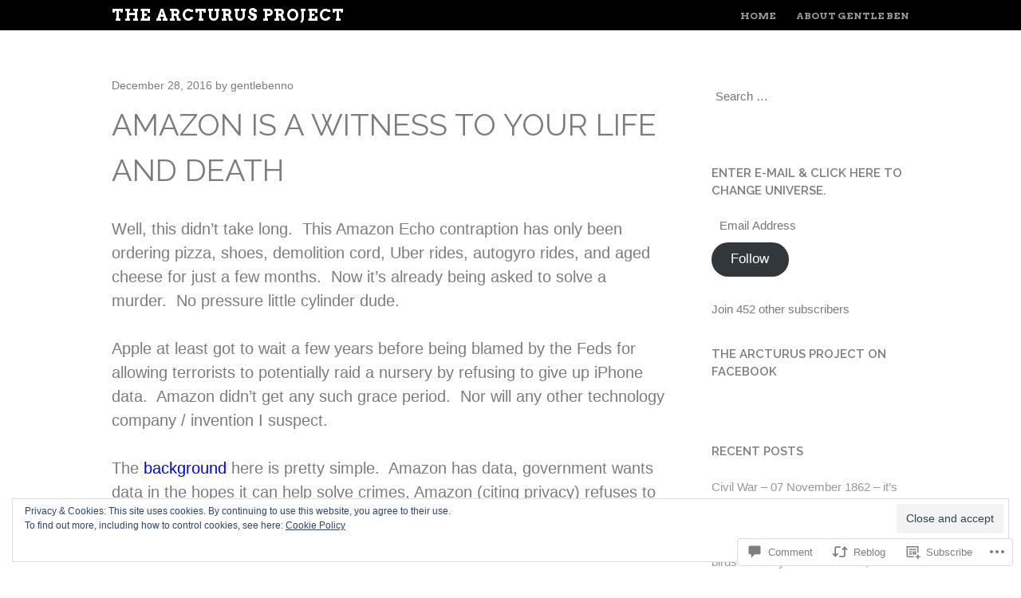

--- FILE ---
content_type: text/html; charset=UTF-8
request_url: https://arcturusproject.com/2016/12/28/amazon-is-a-witness-to-your-life-and-death/
body_size: 33290
content:
<!DOCTYPE html>
<html lang="en">
<head>
<meta charset="UTF-8" />
<meta name="viewport" content="width=device-width" />
<title>Amazon is a witness to your life and death | The Arcturus Project</title>
<link rel="profile" href="http://gmpg.org/xfn/11" />
<link rel="pingback" href="https://arcturusproject.com/xmlrpc.php" />
<!--[if lt IE 9]>
<script src="https://s0.wp.com/wp-content/themes/pub/untitled/js/html5.js?m=1367107614i" type="text/javascript"></script>
<![endif]-->

<meta name='robots' content='max-image-preview:large' />

<!-- Async WordPress.com Remote Login -->
<script id="wpcom_remote_login_js">
var wpcom_remote_login_extra_auth = '';
function wpcom_remote_login_remove_dom_node_id( element_id ) {
	var dom_node = document.getElementById( element_id );
	if ( dom_node ) { dom_node.parentNode.removeChild( dom_node ); }
}
function wpcom_remote_login_remove_dom_node_classes( class_name ) {
	var dom_nodes = document.querySelectorAll( '.' + class_name );
	for ( var i = 0; i < dom_nodes.length; i++ ) {
		dom_nodes[ i ].parentNode.removeChild( dom_nodes[ i ] );
	}
}
function wpcom_remote_login_final_cleanup() {
	wpcom_remote_login_remove_dom_node_classes( "wpcom_remote_login_msg" );
	wpcom_remote_login_remove_dom_node_id( "wpcom_remote_login_key" );
	wpcom_remote_login_remove_dom_node_id( "wpcom_remote_login_validate" );
	wpcom_remote_login_remove_dom_node_id( "wpcom_remote_login_js" );
	wpcom_remote_login_remove_dom_node_id( "wpcom_request_access_iframe" );
	wpcom_remote_login_remove_dom_node_id( "wpcom_request_access_styles" );
}

// Watch for messages back from the remote login
window.addEventListener( "message", function( e ) {
	if ( e.origin === "https://r-login.wordpress.com" ) {
		var data = {};
		try {
			data = JSON.parse( e.data );
		} catch( e ) {
			wpcom_remote_login_final_cleanup();
			return;
		}

		if ( data.msg === 'LOGIN' ) {
			// Clean up the login check iframe
			wpcom_remote_login_remove_dom_node_id( "wpcom_remote_login_key" );

			var id_regex = new RegExp( /^[0-9]+$/ );
			var token_regex = new RegExp( /^.*|.*|.*$/ );
			if (
				token_regex.test( data.token )
				&& id_regex.test( data.wpcomid )
			) {
				// We have everything we need to ask for a login
				var script = document.createElement( "script" );
				script.setAttribute( "id", "wpcom_remote_login_validate" );
				script.src = '/remote-login.php?wpcom_remote_login=validate'
					+ '&wpcomid=' + data.wpcomid
					+ '&token=' + encodeURIComponent( data.token )
					+ '&host=' + window.location.protocol
					+ '//' + window.location.hostname
					+ '&postid=3378'
					+ '&is_singular=1';
				document.body.appendChild( script );
			}

			return;
		}

		// Safari ITP, not logged in, so redirect
		if ( data.msg === 'LOGIN-REDIRECT' ) {
			window.location = 'https://wordpress.com/log-in?redirect_to=' + window.location.href;
			return;
		}

		// Safari ITP, storage access failed, remove the request
		if ( data.msg === 'LOGIN-REMOVE' ) {
			var css_zap = 'html { -webkit-transition: margin-top 1s; transition: margin-top 1s; } /* 9001 */ html { margin-top: 0 !important; } * html body { margin-top: 0 !important; } @media screen and ( max-width: 782px ) { html { margin-top: 0 !important; } * html body { margin-top: 0 !important; } }';
			var style_zap = document.createElement( 'style' );
			style_zap.type = 'text/css';
			style_zap.appendChild( document.createTextNode( css_zap ) );
			document.body.appendChild( style_zap );

			var e = document.getElementById( 'wpcom_request_access_iframe' );
			e.parentNode.removeChild( e );

			document.cookie = 'wordpress_com_login_access=denied; path=/; max-age=31536000';

			return;
		}

		// Safari ITP
		if ( data.msg === 'REQUEST_ACCESS' ) {
			console.log( 'request access: safari' );

			// Check ITP iframe enable/disable knob
			if ( wpcom_remote_login_extra_auth !== 'safari_itp_iframe' ) {
				return;
			}

			// If we are in a "private window" there is no ITP.
			var private_window = false;
			try {
				var opendb = window.openDatabase( null, null, null, null );
			} catch( e ) {
				private_window = true;
			}

			if ( private_window ) {
				console.log( 'private window' );
				return;
			}

			var iframe = document.createElement( 'iframe' );
			iframe.id = 'wpcom_request_access_iframe';
			iframe.setAttribute( 'scrolling', 'no' );
			iframe.setAttribute( 'sandbox', 'allow-storage-access-by-user-activation allow-scripts allow-same-origin allow-top-navigation-by-user-activation' );
			iframe.src = 'https://r-login.wordpress.com/remote-login.php?wpcom_remote_login=request_access&origin=' + encodeURIComponent( data.origin ) + '&wpcomid=' + encodeURIComponent( data.wpcomid );

			var css = 'html { -webkit-transition: margin-top 1s; transition: margin-top 1s; } /* 9001 */ html { margin-top: 46px !important; } * html body { margin-top: 46px !important; } @media screen and ( max-width: 660px ) { html { margin-top: 71px !important; } * html body { margin-top: 71px !important; } #wpcom_request_access_iframe { display: block; height: 71px !important; } } #wpcom_request_access_iframe { border: 0px; height: 46px; position: fixed; top: 0; left: 0; width: 100%; min-width: 100%; z-index: 99999; background: #23282d; } ';

			var style = document.createElement( 'style' );
			style.type = 'text/css';
			style.id = 'wpcom_request_access_styles';
			style.appendChild( document.createTextNode( css ) );
			document.body.appendChild( style );

			document.body.appendChild( iframe );
		}

		if ( data.msg === 'DONE' ) {
			wpcom_remote_login_final_cleanup();
		}
	}
}, false );

// Inject the remote login iframe after the page has had a chance to load
// more critical resources
window.addEventListener( "DOMContentLoaded", function( e ) {
	var iframe = document.createElement( "iframe" );
	iframe.style.display = "none";
	iframe.setAttribute( "scrolling", "no" );
	iframe.setAttribute( "id", "wpcom_remote_login_key" );
	iframe.src = "https://r-login.wordpress.com/remote-login.php"
		+ "?wpcom_remote_login=key"
		+ "&origin=aHR0cHM6Ly9hcmN0dXJ1c3Byb2plY3QuY29t"
		+ "&wpcomid=62020616"
		+ "&time=" + Math.floor( Date.now() / 1000 );
	document.body.appendChild( iframe );
}, false );
</script>
<link rel='dns-prefetch' href='//s0.wp.com' />
<link rel='dns-prefetch' href='//widgets.wp.com' />
<link rel='dns-prefetch' href='//wordpress.com' />
<link rel='dns-prefetch' href='//fonts-api.wp.com' />
<link rel="alternate" type="application/rss+xml" title="The Arcturus Project &raquo; Feed" href="https://arcturusproject.com/feed/" />
<link rel="alternate" type="application/rss+xml" title="The Arcturus Project &raquo; Comments Feed" href="https://arcturusproject.com/comments/feed/" />
<link rel="alternate" type="application/rss+xml" title="The Arcturus Project &raquo; Amazon is a witness to your life and&nbsp;death Comments Feed" href="https://arcturusproject.com/2016/12/28/amazon-is-a-witness-to-your-life-and-death/feed/" />
	<script type="text/javascript">
		/* <![CDATA[ */
		function addLoadEvent(func) {
			var oldonload = window.onload;
			if (typeof window.onload != 'function') {
				window.onload = func;
			} else {
				window.onload = function () {
					oldonload();
					func();
				}
			}
		}
		/* ]]> */
	</script>
	<link crossorigin='anonymous' rel='stylesheet' id='all-css-0-1' href='/_static/??-eJx9zN0KwjAMhuEbsgZ/5vBAvJbShtE1bYNJKLt7NxEEEQ9fku+Bzi60qlgVijkmm1IV6ClOqAJo67XlhI58B8XC5BUFRBfCfRDZwW9gRmUf8rtBrEJp0WjdPnAzouMm+lX/REoZP+6rtvd7uR3G4XQcr5fzMD8BGYBNRA==&cssminify=yes' type='text/css' media='all' />
<style id='wp-emoji-styles-inline-css'>

	img.wp-smiley, img.emoji {
		display: inline !important;
		border: none !important;
		box-shadow: none !important;
		height: 1em !important;
		width: 1em !important;
		margin: 0 0.07em !important;
		vertical-align: -0.1em !important;
		background: none !important;
		padding: 0 !important;
	}
/*# sourceURL=wp-emoji-styles-inline-css */
</style>
<link crossorigin='anonymous' rel='stylesheet' id='all-css-2-1' href='/wp-content/plugins/gutenberg-core/v22.2.0/build/styles/block-library/style.css?m=1764855221i&cssminify=yes' type='text/css' media='all' />
<style id='wp-block-library-inline-css'>
.has-text-align-justify {
	text-align:justify;
}
.has-text-align-justify{text-align:justify;}

/*# sourceURL=wp-block-library-inline-css */
</style><style id='global-styles-inline-css'>
:root{--wp--preset--aspect-ratio--square: 1;--wp--preset--aspect-ratio--4-3: 4/3;--wp--preset--aspect-ratio--3-4: 3/4;--wp--preset--aspect-ratio--3-2: 3/2;--wp--preset--aspect-ratio--2-3: 2/3;--wp--preset--aspect-ratio--16-9: 16/9;--wp--preset--aspect-ratio--9-16: 9/16;--wp--preset--color--black: #000000;--wp--preset--color--cyan-bluish-gray: #abb8c3;--wp--preset--color--white: #ffffff;--wp--preset--color--pale-pink: #f78da7;--wp--preset--color--vivid-red: #cf2e2e;--wp--preset--color--luminous-vivid-orange: #ff6900;--wp--preset--color--luminous-vivid-amber: #fcb900;--wp--preset--color--light-green-cyan: #7bdcb5;--wp--preset--color--vivid-green-cyan: #00d084;--wp--preset--color--pale-cyan-blue: #8ed1fc;--wp--preset--color--vivid-cyan-blue: #0693e3;--wp--preset--color--vivid-purple: #9b51e0;--wp--preset--gradient--vivid-cyan-blue-to-vivid-purple: linear-gradient(135deg,rgb(6,147,227) 0%,rgb(155,81,224) 100%);--wp--preset--gradient--light-green-cyan-to-vivid-green-cyan: linear-gradient(135deg,rgb(122,220,180) 0%,rgb(0,208,130) 100%);--wp--preset--gradient--luminous-vivid-amber-to-luminous-vivid-orange: linear-gradient(135deg,rgb(252,185,0) 0%,rgb(255,105,0) 100%);--wp--preset--gradient--luminous-vivid-orange-to-vivid-red: linear-gradient(135deg,rgb(255,105,0) 0%,rgb(207,46,46) 100%);--wp--preset--gradient--very-light-gray-to-cyan-bluish-gray: linear-gradient(135deg,rgb(238,238,238) 0%,rgb(169,184,195) 100%);--wp--preset--gradient--cool-to-warm-spectrum: linear-gradient(135deg,rgb(74,234,220) 0%,rgb(151,120,209) 20%,rgb(207,42,186) 40%,rgb(238,44,130) 60%,rgb(251,105,98) 80%,rgb(254,248,76) 100%);--wp--preset--gradient--blush-light-purple: linear-gradient(135deg,rgb(255,206,236) 0%,rgb(152,150,240) 100%);--wp--preset--gradient--blush-bordeaux: linear-gradient(135deg,rgb(254,205,165) 0%,rgb(254,45,45) 50%,rgb(107,0,62) 100%);--wp--preset--gradient--luminous-dusk: linear-gradient(135deg,rgb(255,203,112) 0%,rgb(199,81,192) 50%,rgb(65,88,208) 100%);--wp--preset--gradient--pale-ocean: linear-gradient(135deg,rgb(255,245,203) 0%,rgb(182,227,212) 50%,rgb(51,167,181) 100%);--wp--preset--gradient--electric-grass: linear-gradient(135deg,rgb(202,248,128) 0%,rgb(113,206,126) 100%);--wp--preset--gradient--midnight: linear-gradient(135deg,rgb(2,3,129) 0%,rgb(40,116,252) 100%);--wp--preset--font-size--small: 13px;--wp--preset--font-size--medium: 20px;--wp--preset--font-size--large: 36px;--wp--preset--font-size--x-large: 42px;--wp--preset--font-family--albert-sans: 'Albert Sans', sans-serif;--wp--preset--font-family--alegreya: Alegreya, serif;--wp--preset--font-family--arvo: Arvo, serif;--wp--preset--font-family--bodoni-moda: 'Bodoni Moda', serif;--wp--preset--font-family--bricolage-grotesque: 'Bricolage Grotesque', sans-serif;--wp--preset--font-family--cabin: Cabin, sans-serif;--wp--preset--font-family--chivo: Chivo, sans-serif;--wp--preset--font-family--commissioner: Commissioner, sans-serif;--wp--preset--font-family--cormorant: Cormorant, serif;--wp--preset--font-family--courier-prime: 'Courier Prime', monospace;--wp--preset--font-family--crimson-pro: 'Crimson Pro', serif;--wp--preset--font-family--dm-mono: 'DM Mono', monospace;--wp--preset--font-family--dm-sans: 'DM Sans', sans-serif;--wp--preset--font-family--dm-serif-display: 'DM Serif Display', serif;--wp--preset--font-family--domine: Domine, serif;--wp--preset--font-family--eb-garamond: 'EB Garamond', serif;--wp--preset--font-family--epilogue: Epilogue, sans-serif;--wp--preset--font-family--fahkwang: Fahkwang, sans-serif;--wp--preset--font-family--figtree: Figtree, sans-serif;--wp--preset--font-family--fira-sans: 'Fira Sans', sans-serif;--wp--preset--font-family--fjalla-one: 'Fjalla One', sans-serif;--wp--preset--font-family--fraunces: Fraunces, serif;--wp--preset--font-family--gabarito: Gabarito, system-ui;--wp--preset--font-family--ibm-plex-mono: 'IBM Plex Mono', monospace;--wp--preset--font-family--ibm-plex-sans: 'IBM Plex Sans', sans-serif;--wp--preset--font-family--ibarra-real-nova: 'Ibarra Real Nova', serif;--wp--preset--font-family--instrument-serif: 'Instrument Serif', serif;--wp--preset--font-family--inter: Inter, sans-serif;--wp--preset--font-family--josefin-sans: 'Josefin Sans', sans-serif;--wp--preset--font-family--jost: Jost, sans-serif;--wp--preset--font-family--libre-baskerville: 'Libre Baskerville', serif;--wp--preset--font-family--libre-franklin: 'Libre Franklin', sans-serif;--wp--preset--font-family--literata: Literata, serif;--wp--preset--font-family--lora: Lora, serif;--wp--preset--font-family--merriweather: Merriweather, serif;--wp--preset--font-family--montserrat: Montserrat, sans-serif;--wp--preset--font-family--newsreader: Newsreader, serif;--wp--preset--font-family--noto-sans-mono: 'Noto Sans Mono', sans-serif;--wp--preset--font-family--nunito: Nunito, sans-serif;--wp--preset--font-family--open-sans: 'Open Sans', sans-serif;--wp--preset--font-family--overpass: Overpass, sans-serif;--wp--preset--font-family--pt-serif: 'PT Serif', serif;--wp--preset--font-family--petrona: Petrona, serif;--wp--preset--font-family--piazzolla: Piazzolla, serif;--wp--preset--font-family--playfair-display: 'Playfair Display', serif;--wp--preset--font-family--plus-jakarta-sans: 'Plus Jakarta Sans', sans-serif;--wp--preset--font-family--poppins: Poppins, sans-serif;--wp--preset--font-family--raleway: Raleway, sans-serif;--wp--preset--font-family--roboto: Roboto, sans-serif;--wp--preset--font-family--roboto-slab: 'Roboto Slab', serif;--wp--preset--font-family--rubik: Rubik, sans-serif;--wp--preset--font-family--rufina: Rufina, serif;--wp--preset--font-family--sora: Sora, sans-serif;--wp--preset--font-family--source-sans-3: 'Source Sans 3', sans-serif;--wp--preset--font-family--source-serif-4: 'Source Serif 4', serif;--wp--preset--font-family--space-mono: 'Space Mono', monospace;--wp--preset--font-family--syne: Syne, sans-serif;--wp--preset--font-family--texturina: Texturina, serif;--wp--preset--font-family--urbanist: Urbanist, sans-serif;--wp--preset--font-family--work-sans: 'Work Sans', sans-serif;--wp--preset--spacing--20: 0.44rem;--wp--preset--spacing--30: 0.67rem;--wp--preset--spacing--40: 1rem;--wp--preset--spacing--50: 1.5rem;--wp--preset--spacing--60: 2.25rem;--wp--preset--spacing--70: 3.38rem;--wp--preset--spacing--80: 5.06rem;--wp--preset--shadow--natural: 6px 6px 9px rgba(0, 0, 0, 0.2);--wp--preset--shadow--deep: 12px 12px 50px rgba(0, 0, 0, 0.4);--wp--preset--shadow--sharp: 6px 6px 0px rgba(0, 0, 0, 0.2);--wp--preset--shadow--outlined: 6px 6px 0px -3px rgb(255, 255, 255), 6px 6px rgb(0, 0, 0);--wp--preset--shadow--crisp: 6px 6px 0px rgb(0, 0, 0);}:where(.is-layout-flex){gap: 0.5em;}:where(.is-layout-grid){gap: 0.5em;}body .is-layout-flex{display: flex;}.is-layout-flex{flex-wrap: wrap;align-items: center;}.is-layout-flex > :is(*, div){margin: 0;}body .is-layout-grid{display: grid;}.is-layout-grid > :is(*, div){margin: 0;}:where(.wp-block-columns.is-layout-flex){gap: 2em;}:where(.wp-block-columns.is-layout-grid){gap: 2em;}:where(.wp-block-post-template.is-layout-flex){gap: 1.25em;}:where(.wp-block-post-template.is-layout-grid){gap: 1.25em;}.has-black-color{color: var(--wp--preset--color--black) !important;}.has-cyan-bluish-gray-color{color: var(--wp--preset--color--cyan-bluish-gray) !important;}.has-white-color{color: var(--wp--preset--color--white) !important;}.has-pale-pink-color{color: var(--wp--preset--color--pale-pink) !important;}.has-vivid-red-color{color: var(--wp--preset--color--vivid-red) !important;}.has-luminous-vivid-orange-color{color: var(--wp--preset--color--luminous-vivid-orange) !important;}.has-luminous-vivid-amber-color{color: var(--wp--preset--color--luminous-vivid-amber) !important;}.has-light-green-cyan-color{color: var(--wp--preset--color--light-green-cyan) !important;}.has-vivid-green-cyan-color{color: var(--wp--preset--color--vivid-green-cyan) !important;}.has-pale-cyan-blue-color{color: var(--wp--preset--color--pale-cyan-blue) !important;}.has-vivid-cyan-blue-color{color: var(--wp--preset--color--vivid-cyan-blue) !important;}.has-vivid-purple-color{color: var(--wp--preset--color--vivid-purple) !important;}.has-black-background-color{background-color: var(--wp--preset--color--black) !important;}.has-cyan-bluish-gray-background-color{background-color: var(--wp--preset--color--cyan-bluish-gray) !important;}.has-white-background-color{background-color: var(--wp--preset--color--white) !important;}.has-pale-pink-background-color{background-color: var(--wp--preset--color--pale-pink) !important;}.has-vivid-red-background-color{background-color: var(--wp--preset--color--vivid-red) !important;}.has-luminous-vivid-orange-background-color{background-color: var(--wp--preset--color--luminous-vivid-orange) !important;}.has-luminous-vivid-amber-background-color{background-color: var(--wp--preset--color--luminous-vivid-amber) !important;}.has-light-green-cyan-background-color{background-color: var(--wp--preset--color--light-green-cyan) !important;}.has-vivid-green-cyan-background-color{background-color: var(--wp--preset--color--vivid-green-cyan) !important;}.has-pale-cyan-blue-background-color{background-color: var(--wp--preset--color--pale-cyan-blue) !important;}.has-vivid-cyan-blue-background-color{background-color: var(--wp--preset--color--vivid-cyan-blue) !important;}.has-vivid-purple-background-color{background-color: var(--wp--preset--color--vivid-purple) !important;}.has-black-border-color{border-color: var(--wp--preset--color--black) !important;}.has-cyan-bluish-gray-border-color{border-color: var(--wp--preset--color--cyan-bluish-gray) !important;}.has-white-border-color{border-color: var(--wp--preset--color--white) !important;}.has-pale-pink-border-color{border-color: var(--wp--preset--color--pale-pink) !important;}.has-vivid-red-border-color{border-color: var(--wp--preset--color--vivid-red) !important;}.has-luminous-vivid-orange-border-color{border-color: var(--wp--preset--color--luminous-vivid-orange) !important;}.has-luminous-vivid-amber-border-color{border-color: var(--wp--preset--color--luminous-vivid-amber) !important;}.has-light-green-cyan-border-color{border-color: var(--wp--preset--color--light-green-cyan) !important;}.has-vivid-green-cyan-border-color{border-color: var(--wp--preset--color--vivid-green-cyan) !important;}.has-pale-cyan-blue-border-color{border-color: var(--wp--preset--color--pale-cyan-blue) !important;}.has-vivid-cyan-blue-border-color{border-color: var(--wp--preset--color--vivid-cyan-blue) !important;}.has-vivid-purple-border-color{border-color: var(--wp--preset--color--vivid-purple) !important;}.has-vivid-cyan-blue-to-vivid-purple-gradient-background{background: var(--wp--preset--gradient--vivid-cyan-blue-to-vivid-purple) !important;}.has-light-green-cyan-to-vivid-green-cyan-gradient-background{background: var(--wp--preset--gradient--light-green-cyan-to-vivid-green-cyan) !important;}.has-luminous-vivid-amber-to-luminous-vivid-orange-gradient-background{background: var(--wp--preset--gradient--luminous-vivid-amber-to-luminous-vivid-orange) !important;}.has-luminous-vivid-orange-to-vivid-red-gradient-background{background: var(--wp--preset--gradient--luminous-vivid-orange-to-vivid-red) !important;}.has-very-light-gray-to-cyan-bluish-gray-gradient-background{background: var(--wp--preset--gradient--very-light-gray-to-cyan-bluish-gray) !important;}.has-cool-to-warm-spectrum-gradient-background{background: var(--wp--preset--gradient--cool-to-warm-spectrum) !important;}.has-blush-light-purple-gradient-background{background: var(--wp--preset--gradient--blush-light-purple) !important;}.has-blush-bordeaux-gradient-background{background: var(--wp--preset--gradient--blush-bordeaux) !important;}.has-luminous-dusk-gradient-background{background: var(--wp--preset--gradient--luminous-dusk) !important;}.has-pale-ocean-gradient-background{background: var(--wp--preset--gradient--pale-ocean) !important;}.has-electric-grass-gradient-background{background: var(--wp--preset--gradient--electric-grass) !important;}.has-midnight-gradient-background{background: var(--wp--preset--gradient--midnight) !important;}.has-small-font-size{font-size: var(--wp--preset--font-size--small) !important;}.has-medium-font-size{font-size: var(--wp--preset--font-size--medium) !important;}.has-large-font-size{font-size: var(--wp--preset--font-size--large) !important;}.has-x-large-font-size{font-size: var(--wp--preset--font-size--x-large) !important;}.has-albert-sans-font-family{font-family: var(--wp--preset--font-family--albert-sans) !important;}.has-alegreya-font-family{font-family: var(--wp--preset--font-family--alegreya) !important;}.has-arvo-font-family{font-family: var(--wp--preset--font-family--arvo) !important;}.has-bodoni-moda-font-family{font-family: var(--wp--preset--font-family--bodoni-moda) !important;}.has-bricolage-grotesque-font-family{font-family: var(--wp--preset--font-family--bricolage-grotesque) !important;}.has-cabin-font-family{font-family: var(--wp--preset--font-family--cabin) !important;}.has-chivo-font-family{font-family: var(--wp--preset--font-family--chivo) !important;}.has-commissioner-font-family{font-family: var(--wp--preset--font-family--commissioner) !important;}.has-cormorant-font-family{font-family: var(--wp--preset--font-family--cormorant) !important;}.has-courier-prime-font-family{font-family: var(--wp--preset--font-family--courier-prime) !important;}.has-crimson-pro-font-family{font-family: var(--wp--preset--font-family--crimson-pro) !important;}.has-dm-mono-font-family{font-family: var(--wp--preset--font-family--dm-mono) !important;}.has-dm-sans-font-family{font-family: var(--wp--preset--font-family--dm-sans) !important;}.has-dm-serif-display-font-family{font-family: var(--wp--preset--font-family--dm-serif-display) !important;}.has-domine-font-family{font-family: var(--wp--preset--font-family--domine) !important;}.has-eb-garamond-font-family{font-family: var(--wp--preset--font-family--eb-garamond) !important;}.has-epilogue-font-family{font-family: var(--wp--preset--font-family--epilogue) !important;}.has-fahkwang-font-family{font-family: var(--wp--preset--font-family--fahkwang) !important;}.has-figtree-font-family{font-family: var(--wp--preset--font-family--figtree) !important;}.has-fira-sans-font-family{font-family: var(--wp--preset--font-family--fira-sans) !important;}.has-fjalla-one-font-family{font-family: var(--wp--preset--font-family--fjalla-one) !important;}.has-fraunces-font-family{font-family: var(--wp--preset--font-family--fraunces) !important;}.has-gabarito-font-family{font-family: var(--wp--preset--font-family--gabarito) !important;}.has-ibm-plex-mono-font-family{font-family: var(--wp--preset--font-family--ibm-plex-mono) !important;}.has-ibm-plex-sans-font-family{font-family: var(--wp--preset--font-family--ibm-plex-sans) !important;}.has-ibarra-real-nova-font-family{font-family: var(--wp--preset--font-family--ibarra-real-nova) !important;}.has-instrument-serif-font-family{font-family: var(--wp--preset--font-family--instrument-serif) !important;}.has-inter-font-family{font-family: var(--wp--preset--font-family--inter) !important;}.has-josefin-sans-font-family{font-family: var(--wp--preset--font-family--josefin-sans) !important;}.has-jost-font-family{font-family: var(--wp--preset--font-family--jost) !important;}.has-libre-baskerville-font-family{font-family: var(--wp--preset--font-family--libre-baskerville) !important;}.has-libre-franklin-font-family{font-family: var(--wp--preset--font-family--libre-franklin) !important;}.has-literata-font-family{font-family: var(--wp--preset--font-family--literata) !important;}.has-lora-font-family{font-family: var(--wp--preset--font-family--lora) !important;}.has-merriweather-font-family{font-family: var(--wp--preset--font-family--merriweather) !important;}.has-montserrat-font-family{font-family: var(--wp--preset--font-family--montserrat) !important;}.has-newsreader-font-family{font-family: var(--wp--preset--font-family--newsreader) !important;}.has-noto-sans-mono-font-family{font-family: var(--wp--preset--font-family--noto-sans-mono) !important;}.has-nunito-font-family{font-family: var(--wp--preset--font-family--nunito) !important;}.has-open-sans-font-family{font-family: var(--wp--preset--font-family--open-sans) !important;}.has-overpass-font-family{font-family: var(--wp--preset--font-family--overpass) !important;}.has-pt-serif-font-family{font-family: var(--wp--preset--font-family--pt-serif) !important;}.has-petrona-font-family{font-family: var(--wp--preset--font-family--petrona) !important;}.has-piazzolla-font-family{font-family: var(--wp--preset--font-family--piazzolla) !important;}.has-playfair-display-font-family{font-family: var(--wp--preset--font-family--playfair-display) !important;}.has-plus-jakarta-sans-font-family{font-family: var(--wp--preset--font-family--plus-jakarta-sans) !important;}.has-poppins-font-family{font-family: var(--wp--preset--font-family--poppins) !important;}.has-raleway-font-family{font-family: var(--wp--preset--font-family--raleway) !important;}.has-roboto-font-family{font-family: var(--wp--preset--font-family--roboto) !important;}.has-roboto-slab-font-family{font-family: var(--wp--preset--font-family--roboto-slab) !important;}.has-rubik-font-family{font-family: var(--wp--preset--font-family--rubik) !important;}.has-rufina-font-family{font-family: var(--wp--preset--font-family--rufina) !important;}.has-sora-font-family{font-family: var(--wp--preset--font-family--sora) !important;}.has-source-sans-3-font-family{font-family: var(--wp--preset--font-family--source-sans-3) !important;}.has-source-serif-4-font-family{font-family: var(--wp--preset--font-family--source-serif-4) !important;}.has-space-mono-font-family{font-family: var(--wp--preset--font-family--space-mono) !important;}.has-syne-font-family{font-family: var(--wp--preset--font-family--syne) !important;}.has-texturina-font-family{font-family: var(--wp--preset--font-family--texturina) !important;}.has-urbanist-font-family{font-family: var(--wp--preset--font-family--urbanist) !important;}.has-work-sans-font-family{font-family: var(--wp--preset--font-family--work-sans) !important;}
/*# sourceURL=global-styles-inline-css */
</style>

<style id='classic-theme-styles-inline-css'>
/*! This file is auto-generated */
.wp-block-button__link{color:#fff;background-color:#32373c;border-radius:9999px;box-shadow:none;text-decoration:none;padding:calc(.667em + 2px) calc(1.333em + 2px);font-size:1.125em}.wp-block-file__button{background:#32373c;color:#fff;text-decoration:none}
/*# sourceURL=/wp-includes/css/classic-themes.min.css */
</style>
<link crossorigin='anonymous' rel='stylesheet' id='all-css-4-1' href='/_static/??-eJx9jksOwjAMRC9EcCsEFQvEUVA+FqTUSRQ77fVxVbEBxMaSZ+bZA0sxPifBJEDNlKndY2LwuaLqVKyAJghDtDghaWzvmXfwG1uKMsa5UpHZ6KTYyMhDQf7HjSjF+qdRaTuxGcAtvb3bjCnkCrZJJisS/RcFXD24FqcAM1ann1VcK/Pnvna50qUfTl3XH8+HYXwBNR1jhQ==&cssminify=yes' type='text/css' media='all' />
<link rel='stylesheet' id='verbum-gutenberg-css-css' href='https://widgets.wp.com/verbum-block-editor/block-editor.css?ver=1738686361' media='all' />
<link crossorigin='anonymous' rel='stylesheet' id='all-css-6-1' href='/_static/??/wp-content/mu-plugins/comment-likes/css/comment-likes.css,/i/noticons/noticons.css,/wp-content/themes/pub/untitled/style.css?m=1741693348j&cssminify=yes' type='text/css' media='all' />
<link rel='stylesheet' id='untitled-webfont-css' href='https://fonts-api.wp.com/css?family=Raleway%3A400%2C600%7CArvo%3A400%2C700&#038;ver=6.9-RC2-61304' media='all' />
<link crossorigin='anonymous' rel='stylesheet' id='all-css-8-1' href='/wp-content/themes/pub/untitled/js/flex-slider/flexslider.css?m=1377711384i&cssminify=yes' type='text/css' media='all' />
<style id='jetpack_facebook_likebox-inline-css'>
.widget_facebook_likebox {
	overflow: hidden;
}

/*# sourceURL=/wp-content/mu-plugins/jetpack-plugin/sun/modules/widgets/facebook-likebox/style.css */
</style>
<link crossorigin='anonymous' rel='stylesheet' id='all-css-10-1' href='/_static/??-eJzTLy/QTc7PK0nNK9HPLdUtyClNz8wr1i9KTcrJTwcy0/WTi5G5ekCujj52Temp+bo5+cmJJZn5eSgc3bScxMwikFb7XFtDE1NLExMLc0OTLACohS2q&cssminify=yes' type='text/css' media='all' />
<style id='jetpack-global-styles-frontend-style-inline-css'>
:root { --font-headings: unset; --font-base: unset; --font-headings-default: -apple-system,BlinkMacSystemFont,"Segoe UI",Roboto,Oxygen-Sans,Ubuntu,Cantarell,"Helvetica Neue",sans-serif; --font-base-default: -apple-system,BlinkMacSystemFont,"Segoe UI",Roboto,Oxygen-Sans,Ubuntu,Cantarell,"Helvetica Neue",sans-serif;}
/*# sourceURL=jetpack-global-styles-frontend-style-inline-css */
</style>
<link crossorigin='anonymous' rel='stylesheet' id='all-css-12-1' href='/_static/??-eJyNjcsKAjEMRX/IGtQZBxfip0hMS9sxTYppGfx7H7gRN+7ugcs5sFRHKi1Ig9Jd5R6zGMyhVaTrh8G6QFHfORhYwlvw6P39PbPENZmt4G/ROQuBKWVkxxrVvuBH1lIoz2waILJekF+HUzlupnG3nQ77YZwfuRJIaQ==&cssminify=yes' type='text/css' media='all' />
<script type="text/javascript" id="jetpack_related-posts-js-extra">
/* <![CDATA[ */
var related_posts_js_options = {"post_heading":"h4"};
//# sourceURL=jetpack_related-posts-js-extra
/* ]]> */
</script>
<script type="text/javascript" id="wpcom-actionbar-placeholder-js-extra">
/* <![CDATA[ */
var actionbardata = {"siteID":"62020616","postID":"3378","siteURL":"https://arcturusproject.com","xhrURL":"https://arcturusproject.com/wp-admin/admin-ajax.php","nonce":"bdae942ed4","isLoggedIn":"","statusMessage":"","subsEmailDefault":"instantly","proxyScriptUrl":"https://s0.wp.com/wp-content/js/wpcom-proxy-request.js?m=1513050504i&amp;ver=20211021","shortlink":"https://wp.me/p4ceow-Su","i18n":{"followedText":"New posts from this site will now appear in your \u003Ca href=\"https://wordpress.com/reader\"\u003EReader\u003C/a\u003E","foldBar":"Collapse this bar","unfoldBar":"Expand this bar","shortLinkCopied":"Shortlink copied to clipboard."}};
//# sourceURL=wpcom-actionbar-placeholder-js-extra
/* ]]> */
</script>
<script type="text/javascript" id="jetpack-mu-wpcom-settings-js-before">
/* <![CDATA[ */
var JETPACK_MU_WPCOM_SETTINGS = {"assetsUrl":"https://s0.wp.com/wp-content/mu-plugins/jetpack-mu-wpcom-plugin/sun/jetpack_vendor/automattic/jetpack-mu-wpcom/src/build/"};
//# sourceURL=jetpack-mu-wpcom-settings-js-before
/* ]]> */
</script>
<script crossorigin='anonymous' type='text/javascript'  src='/_static/??-eJyNkN1OwzAMhV8IzxRp2m4Qj4LaxJQExwmxw7a3J9XWaUMgceW/4+9YxkMBl8VIDFODwm0OohjJyug+LjVqE3wN4nBqgT1W4tHIQ8lqel9tUpBN1Ae84cauYYNS8/G0zjqMmyddhvGzUT1dwi3gTxGkMNdu+pubvVPqK6VN2MSCMfll/43pCMrBU12dlta5A//nrPlP+cR5vr7vkKsfvYLjUfV8v0sFv56WAJIFZl9qR7yk52G33T4Ow26/j9/TFZQW'></script>
<script type="text/javascript" id="rlt-proxy-js-after">
/* <![CDATA[ */
	rltInitialize( {"token":null,"iframeOrigins":["https:\/\/widgets.wp.com"]} );
//# sourceURL=rlt-proxy-js-after
/* ]]> */
</script>
<link rel="EditURI" type="application/rsd+xml" title="RSD" href="https://arcturusproject.wordpress.com/xmlrpc.php?rsd" />
<meta name="generator" content="WordPress.com" />
<link rel="canonical" href="https://arcturusproject.com/2016/12/28/amazon-is-a-witness-to-your-life-and-death/" />
<link rel='shortlink' href='https://wp.me/p4ceow-Su' />
<link rel="alternate" type="application/json+oembed" href="https://public-api.wordpress.com/oembed/?format=json&amp;url=https%3A%2F%2Farcturusproject.com%2F2016%2F12%2F28%2Famazon-is-a-witness-to-your-life-and-death%2F&amp;for=wpcom-auto-discovery" /><link rel="alternate" type="application/xml+oembed" href="https://public-api.wordpress.com/oembed/?format=xml&amp;url=https%3A%2F%2Farcturusproject.com%2F2016%2F12%2F28%2Famazon-is-a-witness-to-your-life-and-death%2F&amp;for=wpcom-auto-discovery" />
<!-- Jetpack Open Graph Tags -->
<meta property="og:type" content="article" />
<meta property="og:title" content="Amazon is a witness to your life and death" />
<meta property="og:url" content="https://arcturusproject.com/2016/12/28/amazon-is-a-witness-to-your-life-and-death/" />
<meta property="og:description" content="Well, this didn&#8217;t take long.  This Amazon Echo contraption has only been ordering pizza, shoes, demolition cord, Uber rides, autogyro rides, and aged cheese for just a few months.  Now it&amp;#82…" />
<meta property="article:published_time" content="2016-12-28T18:07:54+00:00" />
<meta property="article:modified_time" content="2016-12-28T18:07:54+00:00" />
<meta property="og:site_name" content="The Arcturus Project" />
<meta property="og:image" content="https://arcturusproject.com/wp-content/uploads/2016/10/amazon-echo.jpg" />
<meta property="og:image:width" content="303" />
<meta property="og:image:height" content="193" />
<meta property="og:image:alt" content="amazon-echo" />
<meta property="og:locale" content="en_US" />
<meta property="article:publisher" content="https://www.facebook.com/WordPresscom" />
<meta name="twitter:text:title" content="Amazon is a witness to your life and&nbsp;death" />
<meta name="twitter:image" content="https://arcturusproject.com/wp-content/uploads/2016/10/amazon-echo.jpg?w=640" />
<meta name="twitter:image:alt" content="amazon-echo" />
<meta name="twitter:card" content="summary_large_image" />

<!-- End Jetpack Open Graph Tags -->
<link rel="shortcut icon" type="image/x-icon" href="https://secure.gravatar.com/blavatar/9672ec4789edbb4beeab274819d133c9d0a45d87067740456904282cd5557c60?s=32" sizes="16x16" />
<link rel="icon" type="image/x-icon" href="https://secure.gravatar.com/blavatar/9672ec4789edbb4beeab274819d133c9d0a45d87067740456904282cd5557c60?s=32" sizes="16x16" />
<link rel="apple-touch-icon" href="https://secure.gravatar.com/blavatar/9672ec4789edbb4beeab274819d133c9d0a45d87067740456904282cd5557c60?s=114" />
<link rel='openid.server' href='https://arcturusproject.com/?openidserver=1' />
<link rel='openid.delegate' href='https://arcturusproject.com/' />
<link rel="search" type="application/opensearchdescription+xml" href="https://arcturusproject.com/osd.xml" title="The Arcturus Project" />
<link rel="search" type="application/opensearchdescription+xml" href="https://s1.wp.com/opensearch.xml" title="WordPress.com" />
<style type="text/css">.recentcomments a{display:inline !important;padding:0 !important;margin:0 !important;}</style>		<style type="text/css">
			.recentcomments a {
				display: inline !important;
				padding: 0 !important;
				margin: 0 !important;
			}

			table.recentcommentsavatartop img.avatar, table.recentcommentsavatarend img.avatar {
				border: 0px;
				margin: 0;
			}

			table.recentcommentsavatartop a, table.recentcommentsavatarend a {
				border: 0px !important;
				background-color: transparent !important;
			}

			td.recentcommentsavatarend, td.recentcommentsavatartop {
				padding: 0px 0px 1px 0px;
				margin: 0px;
			}

			td.recentcommentstextend {
				border: none !important;
				padding: 0px 0px 2px 10px;
			}

			.rtl td.recentcommentstextend {
				padding: 0px 10px 2px 0px;
			}

			td.recentcommentstexttop {
				border: none;
				padding: 0px 0px 0px 10px;
			}

			.rtl td.recentcommentstexttop {
				padding: 0px 10px 0px 0px;
			}
		</style>
		<meta name="description" content="Well, this didn&#039;t take long.  This Amazon Echo contraption has only been ordering pizza, shoes, demolition cord, Uber rides, autogyro rides, and aged cheese for just a few months.  Now it&#039;s already being asked to solve a murder.  No pressure little cylinder dude. Apple at least got to wait a few years before being blamed&hellip;" />
		<script type="text/javascript">

			window.doNotSellCallback = function() {

				var linkElements = [
					'a[href="https://wordpress.com/?ref=footer_blog"]',
					'a[href="https://wordpress.com/?ref=footer_website"]',
					'a[href="https://wordpress.com/?ref=vertical_footer"]',
					'a[href^="https://wordpress.com/?ref=footer_segment_"]',
				].join(',');

				var dnsLink = document.createElement( 'a' );
				dnsLink.href = 'https://wordpress.com/advertising-program-optout/';
				dnsLink.classList.add( 'do-not-sell-link' );
				dnsLink.rel = 'nofollow';
				dnsLink.style.marginLeft = '0.5em';
				dnsLink.textContent = 'Do Not Sell or Share My Personal Information';

				var creditLinks = document.querySelectorAll( linkElements );

				if ( 0 === creditLinks.length ) {
					return false;
				}

				Array.prototype.forEach.call( creditLinks, function( el ) {
					el.insertAdjacentElement( 'afterend', dnsLink );
				});

				return true;
			};

		</script>
		<style type="text/css" id="custom-colors-css">#featured-content h2 a, .slide-meta{
	display: inline;
	background: #000;
	box-shadow: 12px 0 0 #000, -12px 0 0 #000;
	color: #fff;
	padding: 8px 0;
	opacity: .9;
	}
.slide-meta a{
	color: #fff;
	}
#featured-content h2 a:hover, .slide-meta:hover{
	opacity: 1;
	}
.minislides{
	width: 372px;
	height: 62px;
	margin: -42px auto 0;
	vertical-align: middle;
	padding: 0 50px;
	border: 8px solid #000;
 	position: relative;
 	z-index: 1;
	background: #000;
	overflow:hidden;
}
button,
input,
select,
textarea {
	border: 0!important;
}
body, .entry-meta { color: #7C7C7C;}
body { background-color: ;}
a img, .hentry { border-color: ;}
a img, .hentry { border-color: rgba( 0, 0, 0, 0.3 );}
h1,h2,h3,h4,h5,h6 { color: #7C7C7C;}
button::-moz-focus-inner,input::-moz-focus-inner { border-color: ;}
button::-moz-focus-inner,input::-moz-focus-inner { border-color: rgba( 0, 0, 0, 0.3 );}
a:hover,a:focus,a:active { color: #7C7C7C;}
#masthead-wrap { background-color: ;}
#featured-content .flex-direction-nav li a { color: #7C7C7C;}
.page-title { color: #7C7C7C;}
.page .hentry { border-bottom-color: ;}
.page .hentry { border-bottom-color: rgba( 0, 0, 0, 0.3 );}
.format-quote blockquote,.format-aside,.format-link .entry-content p { color: #7C7C7C;}
.entry-title, .entry-title a { color: #7C7C7C;}
.site-content .site-navigation { background-color: ;}
.comments-title,#reply-title { color: #7C7C7C;}
.comment-meta a:hover { color: #7C7C7C;}
#commentform input[type=submit] { background-color: ;}
.widget h1,.widget h2,.widget h3,.widget h4,.widget h5,.widget h6 { color: #7C7C7C;}
.entry-meta a, .widget-title, .widget-title a { color: #7C7C7C;}
</style>
<script type="text/javascript">
	window.google_analytics_uacct = "UA-52447-2";
</script>

<script type="text/javascript">
	var _gaq = _gaq || [];
	_gaq.push(['_setAccount', 'UA-52447-2']);
	_gaq.push(['_gat._anonymizeIp']);
	_gaq.push(['_setDomainName', 'none']);
	_gaq.push(['_setAllowLinker', true]);
	_gaq.push(['_initData']);
	_gaq.push(['_trackPageview']);

	(function() {
		var ga = document.createElement('script'); ga.type = 'text/javascript'; ga.async = true;
		ga.src = ('https:' == document.location.protocol ? 'https://ssl' : 'http://www') + '.google-analytics.com/ga.js';
		(document.getElementsByTagName('head')[0] || document.getElementsByTagName('body')[0]).appendChild(ga);
	})();
</script>
<link crossorigin='anonymous' rel='stylesheet' id='all-css-0-3' href='/_static/??-eJyVjssKwkAMRX/INowP1IX4KdKmg6SdScJkQn+/FR/gTpfncjhcmLVB4Rq5QvZGk9+JDcZYtcPpxWDOcCNG6JPgZGAzaSwtmm3g50CWwVM0wK6IW0wf5z382XseckrDir1hIa0kq/tFbSZ+hK/5Eo6H3fkU9mE7Lr2lXSA=&cssminify=yes' type='text/css' media='all' />
</head>

<body class="wp-singular post-template-default single single-post postid-3378 single-format-standard custom-background wp-theme-pubuntitled customizer-styles-applied widget-area jetpack-reblog-enabled">
	<div id="page" class="hfeed site">
				<div id="masthead-wrap">
			<header id="masthead" class="site-header" role="banner">
				<div id="logo">
										<h1 class="site-title"><a href="https://arcturusproject.com/" title="The Arcturus Project" rel="home">The Arcturus Project</a></h1>
									</div>
				<div class="nav-wrap">
					<nav role="navigation" class="site-navigation main-navigation">
						<h1 class="assistive-text">Menu</h1>
						<div class="assistive-text skip-link"><a href="#content" title="Skip to content">Skip to content</a></div>

						<div class="menu"><ul>
<li ><a href="https://arcturusproject.com/">Home</a></li><li class="page_item page-item-1"><a href="https://arcturusproject.com/about/">About Gentle Ben</a></li>
</ul></div>
					</nav><!-- .site-navigation -->
				</div><!-- .nav-wrap -->
			</header><!-- #masthead -->
		</div><!-- #masthead-wrap -->

	<div id="single-main" class="site-main">
		<div id="single-primary" class="content-area">
			<div id="content" class="site-content" role="main">

				
				<article id="post-3378" class="post-3378 post type-post status-publish format-standard hentry category-business category-culture category-freedom category-law category-news category-technology tag-business tag-culture tag-freedom tag-law tag-news tag-technology">

					<header class="entry-header">
						<div class="entry-meta">
							<a href="https://arcturusproject.com/2016/12/28/amazon-is-a-witness-to-your-life-and-death/" title="6:07 pm" rel="bookmark"><time class="entry-date" datetime="2016-12-28T18:07:54+00:00">December 28, 2016</time></a><span class="byline"> by <span class="author vcard"><a class="url fn n" href="https://arcturusproject.com/author/gentlebenno/" title="View all posts by gentlebenno" rel="author">gentlebenno</a></span></span>						</div><!-- .entry-meta -->
						<h1 class="page-title">Amazon is a witness to your life and&nbsp;death</h1>					</header><!-- .entry-header -->

					<div class="entry-content">
						<p>Well, this didn&#8217;t take long.  This Amazon Echo contraption has only been ordering pizza, shoes, demolition cord, Uber rides, autogyro rides, and aged cheese for just a few months.  Now it&#8217;s already being asked to solve a murder.  No pressure little cylinder dude.</p>
<p>Apple at least got to wait a few years before being blamed by the Feds for allowing terrorists to potentially raid a nursery by refusing to give up iPhone data.  Amazon didn&#8217;t get any such grace period.  Nor will any other technology company / invention I suspect.</p>
<p>The <a href="http://www.bbc.com/news/technology-38450658"><span style="color:#0000ff;">background</span> </a>here is pretty simple.  Amazon has data, government wants data in the hopes it can help solve crimes, Amazon (citing privacy) refuses to give up data.  How can the Echo do this you ask?  Why just let the BBC tell you, the Echo:</p>
<p><em>The &#8220;always on&#8221; machine makes recordings of audio it hears from a fraction of a second before it detects a wake word &#8211; either Alexa or Amazon &#8211; until it judges the command to be over.</em></p>
<p><em>This audio is then transmitted to Amazon&#8217;s computer servers, which interpret the request and tell it how to respond.</em></p>
<p><em>Although no recordings are meant to be made at other times, the device often becomes activated when it misinterprets speech as being its wake command.</em></p>
<p>So basically what we have here is it&#8217;s become clearer that yes indeed, the Echo is in fact a <a href="https://arcturusproject.com/2016/10/17/make-sure-you-remember-to-unplug/"><span style="color:#0000ff;">live listening device</span> </a>that folks (for whatever reason) have installed in their own home.  So when the following things occur, the Echo is listening and potentially recording:</p>
<p>1) You get murdered in your own home</p>
<p>2) Your dogs hijack your internet while you&#8217;re at work to purchase more kibble behind your back</p>
<p>3) You say or do intimate things with your significant other</p>
<p>4) You and your kids get in a fight</p>
<p>5) You comment to another human how tasty a meal is</p>
<p>6) You express all your hopes and wildest dreams to another human, your dogs, or an inanimate object such as a painting, piece of artwork, or stuffed animal</p>
<p>7) Aliens kidnap you, repurpose your home&#8217;s guest bedroom, and make you write regularly for a shitty blog</p>
<p>8) You say off the record (on the Amazon record) belligerent comments about your boss, the one who employs you and pays your bills</p>
<p>9) You say off the record (on the Amazon record) belligerent comments about your family, the ones who love you and cherish your existence</p>
<p>10) You say (offhand) to your significant other that you&#8217;d punch Jeff Bezos in the face and neck, if you met him randomly on the street</p>
<p>In order to conduct its basic functions, why does the Echo even need to store anything on Amazon&#8217;s servers (Amazon Web Services)?  That the cops could later get a warrant for?  Even if the Echo needs to talk to Amazon&#8217;s servers to best interpret your audio request, why do they store the data for the long term?</p>
<p>Because by storing everything you say on their servers they can run programs to mass analyze what you and everybody else said.  They&#8217;ll then use the algorithm output to find better ways to sell you stuff.  It&#8217;s not about privacy.  If it was about privacy, Amazon would morally never collect and store things you say in your own home on its private servers.  They want your money.</p>
<p>I&#8217;m not saying Amazon should go ahead and hand it over to the Feds, don&#8217;t get me wrong.  The government is among the most egregious and worst violators of your privacy there is.  Your local sheriff probably has the power to look up your favorite beer if he so chose.</p>
<p>But I do have a problem with Amazon (or any other company) waving the privacy flag in defense, when in reality the six biggest violators of privacy on the planet are Google, Apple, the NSA, Facebook, the KGB, and Amazon.  Not necessarily in that order.</p>
<p>Know your risk.  I use Google&#8217;s products almost every day.  But I understand they&#8217;re data hounds.  So I hedge my risks as best as I can.  I knowingly accept some of the badness.  For example, did you know if you&#8217;re logged into Gmail that every other piece of browsing activity you&#8217;re doing is logged on Google&#8217;s servers?  So if you&#8217;re checking e-mail (on any browser type) and then tab over to search for directions to Hitler&#8217;s death house, Google will know and log it.  It is for this reason that I will check my Gmail, then actually log out and close the browser, before I do any other web related activity.  There are also cookie and history deletion methods I regularly execute with Google.</p>
<p>I&#8217;ll never do this Echo thing for any reason.  I don&#8217;t need Amazon in my living room.  If for whatever bizarre factor you need an Echo in your already overly complicated life, okay, I guess.  Just be sure you know the intricate details of how that thing works and how you manage your data.  For as it stands, it seems the basic default settings of this snoop cylinder are insane.  Amazon is a witness to your life and death.</p>
<p><img data-attachment-id="3044" data-permalink="https://arcturusproject.com/2016/10/17/make-sure-you-remember-to-unplug/amazon-echo/" data-orig-file="https://arcturusproject.com/wp-content/uploads/2016/10/amazon-echo.jpg" data-orig-size="640,408" data-comments-opened="1" data-image-meta="{&quot;aperture&quot;:&quot;0&quot;,&quot;credit&quot;:&quot;&quot;,&quot;camera&quot;:&quot;&quot;,&quot;caption&quot;:&quot;&quot;,&quot;created_timestamp&quot;:&quot;0&quot;,&quot;copyright&quot;:&quot;&quot;,&quot;focal_length&quot;:&quot;0&quot;,&quot;iso&quot;:&quot;0&quot;,&quot;shutter_speed&quot;:&quot;0&quot;,&quot;title&quot;:&quot;&quot;,&quot;orientation&quot;:&quot;0&quot;}" data-image-title="amazon-echo" data-image-description="" data-image-caption="" data-medium-file="https://arcturusproject.com/wp-content/uploads/2016/10/amazon-echo.jpg?w=300" data-large-file="https://arcturusproject.com/wp-content/uploads/2016/10/amazon-echo.jpg?w=640" class="alignnone  wp-image-3044" src="https://arcturusproject.com/wp-content/uploads/2016/10/amazon-echo.jpg?w=303&#038;h=193" alt="amazon-echo" width="303" height="193" srcset="https://arcturusproject.com/wp-content/uploads/2016/10/amazon-echo.jpg?w=303&amp;h=193 303w, https://arcturusproject.com/wp-content/uploads/2016/10/amazon-echo.jpg?w=606&amp;h=386 606w, https://arcturusproject.com/wp-content/uploads/2016/10/amazon-echo.jpg?w=150&amp;h=96 150w, https://arcturusproject.com/wp-content/uploads/2016/10/amazon-echo.jpg?w=300&amp;h=191 300w" sizes="(max-width: 303px) 100vw, 303px" /></p>
<p>One day, I&#8217;m going to come back home from work, and there&#8217;ll be an Echo on my dining table.  I didn&#8217;t buy it, nobody broke into my house, it&#8217;ll just be there.  I will then club it with a bat, grab my dogs and some canned goods, and run for the hills.</p>
<div id="atatags-370373-6963a06995340">
		<script type="text/javascript">
			__ATA = window.__ATA || {};
			__ATA.cmd = window.__ATA.cmd || [];
			__ATA.cmd.push(function() {
				__ATA.initVideoSlot('atatags-370373-6963a06995340', {
					sectionId: '370373',
					format: 'inread'
				});
			});
		</script>
	</div><div id="jp-post-flair" class="sharedaddy sd-like-enabled sd-sharing-enabled"><div class="sharedaddy sd-sharing-enabled"><div class="robots-nocontent sd-block sd-social sd-social-icon-text sd-sharing"><h3 class="sd-title">Share this:</h3><div class="sd-content"><ul><li><a href="#" class="sharing-anchor sd-button share-more"><span>Share</span></a></li><li class="share-end"></li></ul><div class="sharing-hidden"><div class="inner" style="display: none;"><ul><li class="share-email"><a rel="nofollow noopener noreferrer"
				data-shared="sharing-email-3378"
				class="share-email sd-button share-icon"
				href="mailto:?subject=%5BShared%20Post%5D%20Amazon%20is%20a%20witness%20to%20your%20life%20and%20death&#038;body=https%3A%2F%2Farcturusproject.com%2F2016%2F12%2F28%2Famazon-is-a-witness-to-your-life-and-death%2F&#038;share=email"
				target="_blank"
				aria-labelledby="sharing-email-3378"
				data-email-share-error-title="Do you have email set up?" data-email-share-error-text="If you&#039;re having problems sharing via email, you might not have email set up for your browser. You may need to create a new email yourself." data-email-share-nonce="ae441e1a10" data-email-share-track-url="https://arcturusproject.com/2016/12/28/amazon-is-a-witness-to-your-life-and-death/?share=email">
				<span id="sharing-email-3378" hidden>Click to email a link to a friend (Opens in new window)</span>
				<span>Email</span>
			</a></li><li class="share-print"><a rel="nofollow noopener noreferrer"
				data-shared="sharing-print-3378"
				class="share-print sd-button share-icon"
				href="https://arcturusproject.com/2016/12/28/amazon-is-a-witness-to-your-life-and-death/#print?share=print"
				target="_blank"
				aria-labelledby="sharing-print-3378"
				>
				<span id="sharing-print-3378" hidden>Click to print (Opens in new window)</span>
				<span>Print</span>
			</a></li><li class="share-facebook"><a rel="nofollow noopener noreferrer"
				data-shared="sharing-facebook-3378"
				class="share-facebook sd-button share-icon"
				href="https://arcturusproject.com/2016/12/28/amazon-is-a-witness-to-your-life-and-death/?share=facebook"
				target="_blank"
				aria-labelledby="sharing-facebook-3378"
				>
				<span id="sharing-facebook-3378" hidden>Click to share on Facebook (Opens in new window)</span>
				<span>Facebook</span>
			</a></li><li class="share-twitter"><a rel="nofollow noopener noreferrer"
				data-shared="sharing-twitter-3378"
				class="share-twitter sd-button share-icon"
				href="https://arcturusproject.com/2016/12/28/amazon-is-a-witness-to-your-life-and-death/?share=twitter"
				target="_blank"
				aria-labelledby="sharing-twitter-3378"
				>
				<span id="sharing-twitter-3378" hidden>Click to share on X (Opens in new window)</span>
				<span>X</span>
			</a></li><li class="share-end"></li></ul></div></div></div></div></div><div class='sharedaddy sd-block sd-like jetpack-likes-widget-wrapper jetpack-likes-widget-unloaded' id='like-post-wrapper-62020616-3378-6963a06995b37' data-src='//widgets.wp.com/likes/index.html?ver=20260111#blog_id=62020616&amp;post_id=3378&amp;origin=arcturusproject.wordpress.com&amp;obj_id=62020616-3378-6963a06995b37&amp;domain=arcturusproject.com' data-name='like-post-frame-62020616-3378-6963a06995b37' data-title='Like or Reblog'><div class='likes-widget-placeholder post-likes-widget-placeholder' style='height: 55px;'><span class='button'><span>Like</span></span> <span class='loading'>Loading...</span></div><span class='sd-text-color'></span><a class='sd-link-color'></a></div>
<div id='jp-relatedposts' class='jp-relatedposts' >
	<h3 class="jp-relatedposts-headline"><em>Related</em></h3>
</div></div>					</div><!-- .entry-content -->

					<footer class="entry-meta">
						This entry was posted in <a href="https://arcturusproject.com/category/business/" rel="category tag">Business</a>, <a href="https://arcturusproject.com/category/culture/" rel="category tag">Culture</a>, <a href="https://arcturusproject.com/category/freedom/" rel="category tag">Freedom</a>, <a href="https://arcturusproject.com/category/law/" rel="category tag">Law</a>, <a href="https://arcturusproject.com/category/news/" rel="category tag">News</a>, <a href="https://arcturusproject.com/category/technology/" rel="category tag">Technology</a> and tagged <a href="https://arcturusproject.com/tag/business/" rel="tag">Business</a>, <a href="https://arcturusproject.com/tag/culture/" rel="tag">Culture</a>, <a href="https://arcturusproject.com/tag/freedom/" rel="tag">Freedom</a>, <a href="https://arcturusproject.com/tag/law/" rel="tag">Law</a>, <a href="https://arcturusproject.com/tag/news/" rel="tag">News</a>, <a href="https://arcturusproject.com/tag/technology/" rel="tag">Technology</a>. Bookmark the <a href="https://arcturusproject.com/2016/12/28/amazon-is-a-witness-to-your-life-and-death/" title="Permalink to Amazon is a witness to your life and&nbsp;death" rel="bookmark">permalink</a>.					</footer><!-- .entry-meta -->
				</article><!-- #post-## -->

					<nav role="navigation" id="nav-below" class="site-navigation post-navigation">
		<h1 class="assistive-text">Post navigation</h1>

	
		<div class="nav-previous"><a href="https://arcturusproject.com/2016/12/23/we-help-you-spice-up-your-office-christmas-atmosphere/" rel="prev">we help you spice up your office Christmas&nbsp;atmosphere</a></div>		<div class="nav-next"><a href="https://arcturusproject.com/2016/12/29/a-comparison-in-game-shows-and-the-global-stage/" rel="next">a comparison in game shows; and the global&nbsp;stage</a></div>
	
	</nav><!-- #nav-below -->
	
<div id="comments" class="comments-area">

	
	
		<div id="respond" class="comment-respond">
		<h3 id="reply-title" class="comment-reply-title">Leave a comment <small><a rel="nofollow" id="cancel-comment-reply-link" href="/2016/12/28/amazon-is-a-witness-to-your-life-and-death/#respond" style="display:none;">Cancel reply</a></small></h3><form action="https://arcturusproject.com/wp-comments-post.php" method="post" id="commentform" class="comment-form">


<div class="comment-form__verbum transparent"></div><div class="verbum-form-meta"><input type='hidden' name='comment_post_ID' value='3378' id='comment_post_ID' />
<input type='hidden' name='comment_parent' id='comment_parent' value='0' />

			<input type="hidden" name="highlander_comment_nonce" id="highlander_comment_nonce" value="6084eeee9e" />
			<input type="hidden" name="verbum_show_subscription_modal" value="" /></div><p style="display: none;"><input type="hidden" id="akismet_comment_nonce" name="akismet_comment_nonce" value="69c2facb1e" /></p><p style="display: none !important;" class="akismet-fields-container" data-prefix="ak_"><label>&#916;<textarea name="ak_hp_textarea" cols="45" rows="8" maxlength="100"></textarea></label><input type="hidden" id="ak_js_1" name="ak_js" value="166"/><script type="text/javascript">
/* <![CDATA[ */
document.getElementById( "ak_js_1" ).setAttribute( "value", ( new Date() ).getTime() );
/* ]]> */
</script>
</p></form>	</div><!-- #respond -->
	
</div><!-- #comments .comments-area -->

			</div><!-- #content -->
		</div><!-- #primary -->

<div id="secondary" class="widget-area" role="complementary">
	<aside id="search-2" class="widget widget_search"><form method="get" id="searchform" class="searchform" action="https://arcturusproject.com/" role="search">
	<label for="s" class="screen-reader-text">Search</label>
	<input type="search" class="field" name="s" value="" id="s" placeholder="Search &hellip;" />
	<input type="submit" class="submit" id="searchsubmit" value="Search" />
</form>
</aside><aside id="blog_subscription-2" class="widget widget_blog_subscription jetpack_subscription_widget"><h1 class="widget-title"><label for="subscribe-field">Enter e-mail &amp; click here to change universe.</label></h1>

			<div class="wp-block-jetpack-subscriptions__container">
			<form
				action="https://subscribe.wordpress.com"
				method="post"
				accept-charset="utf-8"
				data-blog="62020616"
				data-post_access_level="everybody"
				id="subscribe-blog"
			>
								<p id="subscribe-email">
					<label
						id="subscribe-field-label"
						for="subscribe-field"
						class="screen-reader-text"
					>
						Email Address:					</label>

					<input
							type="email"
							name="email"
							autocomplete="email"
							
							style="width: 95%; padding: 1px 10px"
							placeholder="Email Address"
							value=""
							id="subscribe-field"
							required
						/>				</p>

				<p id="subscribe-submit"
									>
					<input type="hidden" name="action" value="subscribe"/>
					<input type="hidden" name="blog_id" value="62020616"/>
					<input type="hidden" name="source" value="https://arcturusproject.com/2016/12/28/amazon-is-a-witness-to-your-life-and-death/"/>
					<input type="hidden" name="sub-type" value="widget"/>
					<input type="hidden" name="redirect_fragment" value="subscribe-blog"/>
					<input type="hidden" id="_wpnonce" name="_wpnonce" value="66e177f90b" />					<button type="submit"
													class="wp-block-button__link"
																	>
						Follow					</button>
				</p>
			</form>
							<div class="wp-block-jetpack-subscriptions__subscount">
					Join 452 other subscribers				</div>
						</div>
			
</aside><aside id="facebook-likebox-2" class="widget widget_facebook_likebox"><h1 class="widget-title"><a href="https://www.facebook.com/arcturusproject">The Arcturus Project on Facebook</a></h1>		<div id="fb-root"></div>
		<div class="fb-page" data-href="https://www.facebook.com/arcturusproject" data-width="200"  data-height="130" data-hide-cover="false" data-show-facepile="true" data-tabs="false" data-hide-cta="false" data-small-header="false">
		<div class="fb-xfbml-parse-ignore"><blockquote cite="https://www.facebook.com/arcturusproject"><a href="https://www.facebook.com/arcturusproject">The Arcturus Project on Facebook</a></blockquote></div>
		</div>
		</aside>
		<aside id="recent-posts-2" class="widget widget_recent_entries">
		<h1 class="widget-title">Recent Posts</h1>
		<ul>
											<li>
					<a href="https://arcturusproject.com/2025/11/07/civil-war-07-november-1862-its-always-absolute-misery/">Civil War &#8211; 07 November 1862 &#8211; it&#8217;s always absolute&nbsp;misery</a>
									</li>
											<li>
					<a href="https://arcturusproject.com/2025/10/25/kindly-view-a-science-fiction-movie-on-site/">kindly view a science fiction movie on&nbsp;site</a>
									</li>
											<li>
					<a href="https://arcturusproject.com/2025/05/05/birds-can-be-your-alarm-clock-even-now/">birds can be your alarm clock, even&nbsp;now</a>
									</li>
											<li>
					<a href="https://arcturusproject.com/2022/12/20/on-fast-cars-driven-by-slow-drivers/">on fast cars driven by slow&nbsp;drivers</a>
									</li>
											<li>
					<a href="https://arcturusproject.com/2022/12/12/car-alarms-are-apparently-still-a-thing/">car alarms are apparently still a&nbsp;thing?</a>
									</li>
					</ul>

		</aside><aside id="recent-comments-2" class="widget widget_recent_comments"><h1 class="widget-title">Recent Comments</h1>				<table class="recentcommentsavatar" cellspacing="0" cellpadding="0" border="0">
					<tr><td title="Shania Marks" class="recentcommentsavatartop" style="height:48px; width:48px;"><a href="https://www.shaniamarks.com/" rel="nofollow"><img referrerpolicy="no-referrer" alt='Shania Marks&#039;s avatar' src='https://0.gravatar.com/avatar/c470e8cf55b8e5efdfa1b86ba32575aa6fbd7e3ce8e332d51d63dab7e78b5aa2?s=48&#038;d=https%3A%2F%2Fs0.wp.com%2Fi%2Fmu.gif&#038;r=G' srcset='https://0.gravatar.com/avatar/c470e8cf55b8e5efdfa1b86ba32575aa6fbd7e3ce8e332d51d63dab7e78b5aa2?s=48&#038;d=https%3A%2F%2Fs0.wp.com%2Fi%2Fmu.gif&#038;r=G 1x, https://0.gravatar.com/avatar/c470e8cf55b8e5efdfa1b86ba32575aa6fbd7e3ce8e332d51d63dab7e78b5aa2?s=72&#038;d=https%3A%2F%2Fs0.wp.com%2Fi%2Fmu.gif&#038;r=G 1.5x, https://0.gravatar.com/avatar/c470e8cf55b8e5efdfa1b86ba32575aa6fbd7e3ce8e332d51d63dab7e78b5aa2?s=96&#038;d=https%3A%2F%2Fs0.wp.com%2Fi%2Fmu.gif&#038;r=G 2x, https://0.gravatar.com/avatar/c470e8cf55b8e5efdfa1b86ba32575aa6fbd7e3ce8e332d51d63dab7e78b5aa2?s=144&#038;d=https%3A%2F%2Fs0.wp.com%2Fi%2Fmu.gif&#038;r=G 3x, https://0.gravatar.com/avatar/c470e8cf55b8e5efdfa1b86ba32575aa6fbd7e3ce8e332d51d63dab7e78b5aa2?s=192&#038;d=https%3A%2F%2Fs0.wp.com%2Fi%2Fmu.gif&#038;r=G 4x' class='avatar avatar-48' height='48' width='48' loading='lazy' decoding='async' /></a></td><td class="recentcommentstexttop" style=""><a href="https://www.shaniamarks.com/" rel="nofollow">Shania Marks</a> on <a href="https://arcturusproject.com/2014/10/30/sometimes-the-best-option-is-just-to-burn-things/comment-page-1/#comment-17517">Sometimes the best option is j&hellip;</a></td></tr><tr><td title="rules are for little peasants | The Arcturus Project" class="recentcommentsavatarend" style="height:48px; width:48px;"><a href="https://arcturusproject.com/2022/03/28/rules-are-for-little-peasants/" rel="nofollow"><img referrerpolicy="no-referrer" alt='Unknown&#039;s avatar' src='https://secure.gravatar.com/blavatar/9672ec4789edbb4beeab274819d133c9d0a45d87067740456904282cd5557c60?s=48' srcset='https://secure.gravatar.com/blavatar/9672ec4789edbb4beeab274819d133c9d0a45d87067740456904282cd5557c60?s=48 1x, https://secure.gravatar.com/blavatar/9672ec4789edbb4beeab274819d133c9d0a45d87067740456904282cd5557c60?s=72 1.5x, https://secure.gravatar.com/blavatar/9672ec4789edbb4beeab274819d133c9d0a45d87067740456904282cd5557c60?s=96 2x, https://secure.gravatar.com/blavatar/9672ec4789edbb4beeab274819d133c9d0a45d87067740456904282cd5557c60?s=144 3x, https://secure.gravatar.com/blavatar/9672ec4789edbb4beeab274819d133c9d0a45d87067740456904282cd5557c60?s=192 4x' class='avatar avatar-48' height='48' width='48' loading='lazy' decoding='async' /></a></td><td class="recentcommentstextend" style=""><a href="https://arcturusproject.com/2022/03/28/rules-are-for-little-peasants/" rel="nofollow">rules are for little&hellip;</a> on <a href="https://arcturusproject.com/2021/04/26/important-people-get-important-awards-say-important-things/comment-page-1/#comment-15058">important people, get importan&hellip;</a></td></tr><tr><td title="julian schippers" class="recentcommentsavatarend" style="height:48px; width:48px;"><img referrerpolicy="no-referrer" alt='julian schippers&#039;s avatar' src='https://0.gravatar.com/avatar/672df79ed1dd488a682bc2c6d034e39ba30cbf400ca371019f19e57840d6acd5?s=48&#038;d=https%3A%2F%2Fs0.wp.com%2Fi%2Fmu.gif&#038;r=G' srcset='https://0.gravatar.com/avatar/672df79ed1dd488a682bc2c6d034e39ba30cbf400ca371019f19e57840d6acd5?s=48&#038;d=https%3A%2F%2Fs0.wp.com%2Fi%2Fmu.gif&#038;r=G 1x, https://0.gravatar.com/avatar/672df79ed1dd488a682bc2c6d034e39ba30cbf400ca371019f19e57840d6acd5?s=72&#038;d=https%3A%2F%2Fs0.wp.com%2Fi%2Fmu.gif&#038;r=G 1.5x, https://0.gravatar.com/avatar/672df79ed1dd488a682bc2c6d034e39ba30cbf400ca371019f19e57840d6acd5?s=96&#038;d=https%3A%2F%2Fs0.wp.com%2Fi%2Fmu.gif&#038;r=G 2x, https://0.gravatar.com/avatar/672df79ed1dd488a682bc2c6d034e39ba30cbf400ca371019f19e57840d6acd5?s=144&#038;d=https%3A%2F%2Fs0.wp.com%2Fi%2Fmu.gif&#038;r=G 3x, https://0.gravatar.com/avatar/672df79ed1dd488a682bc2c6d034e39ba30cbf400ca371019f19e57840d6acd5?s=192&#038;d=https%3A%2F%2Fs0.wp.com%2Fi%2Fmu.gif&#038;r=G 4x' class='avatar avatar-48' height='48' width='48' loading='lazy' decoding='async' /></td><td class="recentcommentstextend" style="">julian schippers on <a href="https://arcturusproject.com/2015/02/26/we-are-our-own-worst-enemy/comment-page-1/#comment-10819">we are our own worst&nbsp;enem&hellip;</a></td></tr><tr><td title="Japan hosts sporting event, things happen | The Arcturus Project" class="recentcommentsavatarend" style="height:48px; width:48px;"><a href="https://arcturusproject.com/2021/06/22/japan-hosts-sporting-event-things-happen/" rel="nofollow"><img referrerpolicy="no-referrer" alt='Unknown&#039;s avatar' src='https://secure.gravatar.com/blavatar/9672ec4789edbb4beeab274819d133c9d0a45d87067740456904282cd5557c60?s=48' srcset='https://secure.gravatar.com/blavatar/9672ec4789edbb4beeab274819d133c9d0a45d87067740456904282cd5557c60?s=48 1x, https://secure.gravatar.com/blavatar/9672ec4789edbb4beeab274819d133c9d0a45d87067740456904282cd5557c60?s=72 1.5x, https://secure.gravatar.com/blavatar/9672ec4789edbb4beeab274819d133c9d0a45d87067740456904282cd5557c60?s=96 2x, https://secure.gravatar.com/blavatar/9672ec4789edbb4beeab274819d133c9d0a45d87067740456904282cd5557c60?s=144 3x, https://secure.gravatar.com/blavatar/9672ec4789edbb4beeab274819d133c9d0a45d87067740456904282cd5557c60?s=192 4x' class='avatar avatar-48' height='48' width='48' loading='lazy' decoding='async' /></a></td><td class="recentcommentstextend" style=""><a href="https://arcturusproject.com/2021/06/22/japan-hosts-sporting-event-things-happen/" rel="nofollow">Japan hosts sporting&hellip;</a> on <a href="https://arcturusproject.com/2016/08/09/i-might-not-watch-one-frame-of-these-olympics/comment-page-1/#comment-8051">I might not watch one frame of&hellip;</a></td></tr><tr><td title="PedroL" class="recentcommentsavatarend" style="height:48px; width:48px;"><a href="http://worldwidepedrol.wordpress.com" rel="nofollow"><img referrerpolicy="no-referrer" alt='pedro&#039;s avatar' src='https://2.gravatar.com/avatar/be355756778a44b86eee0971389262cac35fbb7d12fe238bd55f56a98cb7f371?s=48&#038;d=https%3A%2F%2Fs0.wp.com%2Fi%2Fmu.gif&#038;r=G' srcset='https://2.gravatar.com/avatar/be355756778a44b86eee0971389262cac35fbb7d12fe238bd55f56a98cb7f371?s=48&#038;d=https%3A%2F%2Fs0.wp.com%2Fi%2Fmu.gif&#038;r=G 1x, https://2.gravatar.com/avatar/be355756778a44b86eee0971389262cac35fbb7d12fe238bd55f56a98cb7f371?s=72&#038;d=https%3A%2F%2Fs0.wp.com%2Fi%2Fmu.gif&#038;r=G 1.5x, https://2.gravatar.com/avatar/be355756778a44b86eee0971389262cac35fbb7d12fe238bd55f56a98cb7f371?s=96&#038;d=https%3A%2F%2Fs0.wp.com%2Fi%2Fmu.gif&#038;r=G 2x, https://2.gravatar.com/avatar/be355756778a44b86eee0971389262cac35fbb7d12fe238bd55f56a98cb7f371?s=144&#038;d=https%3A%2F%2Fs0.wp.com%2Fi%2Fmu.gif&#038;r=G 3x, https://2.gravatar.com/avatar/be355756778a44b86eee0971389262cac35fbb7d12fe238bd55f56a98cb7f371?s=192&#038;d=https%3A%2F%2Fs0.wp.com%2Fi%2Fmu.gif&#038;r=G 4x' class='avatar avatar-48' height='48' width='48' loading='lazy' decoding='async' /></a></td><td class="recentcommentstextend" style=""><a href="http://worldwidepedrol.wordpress.com" rel="nofollow">PedroL</a> on <a href="https://arcturusproject.com/2021/02/16/nagasaki-confucius-shrine/comment-page-1/#comment-5689">Nagasaki &#8211; Confucius&hellip;</a></td></tr>				</table>
				</aside><aside id="archives-2" class="widget widget_archive"><h1 class="widget-title">Archives</h1>
			<ul>
					<li><a href='https://arcturusproject.com/2025/11/'>November 2025</a></li>
	<li><a href='https://arcturusproject.com/2025/10/'>October 2025</a></li>
	<li><a href='https://arcturusproject.com/2025/05/'>May 2025</a></li>
	<li><a href='https://arcturusproject.com/2022/12/'>December 2022</a></li>
	<li><a href='https://arcturusproject.com/2022/11/'>November 2022</a></li>
	<li><a href='https://arcturusproject.com/2022/07/'>July 2022</a></li>
	<li><a href='https://arcturusproject.com/2022/06/'>June 2022</a></li>
	<li><a href='https://arcturusproject.com/2022/05/'>May 2022</a></li>
	<li><a href='https://arcturusproject.com/2022/04/'>April 2022</a></li>
	<li><a href='https://arcturusproject.com/2022/03/'>March 2022</a></li>
	<li><a href='https://arcturusproject.com/2022/02/'>February 2022</a></li>
	<li><a href='https://arcturusproject.com/2022/01/'>January 2022</a></li>
	<li><a href='https://arcturusproject.com/2021/11/'>November 2021</a></li>
	<li><a href='https://arcturusproject.com/2021/08/'>August 2021</a></li>
	<li><a href='https://arcturusproject.com/2021/07/'>July 2021</a></li>
	<li><a href='https://arcturusproject.com/2021/06/'>June 2021</a></li>
	<li><a href='https://arcturusproject.com/2021/05/'>May 2021</a></li>
	<li><a href='https://arcturusproject.com/2021/04/'>April 2021</a></li>
	<li><a href='https://arcturusproject.com/2021/03/'>March 2021</a></li>
	<li><a href='https://arcturusproject.com/2021/02/'>February 2021</a></li>
	<li><a href='https://arcturusproject.com/2021/01/'>January 2021</a></li>
	<li><a href='https://arcturusproject.com/2020/12/'>December 2020</a></li>
	<li><a href='https://arcturusproject.com/2020/11/'>November 2020</a></li>
	<li><a href='https://arcturusproject.com/2020/10/'>October 2020</a></li>
	<li><a href='https://arcturusproject.com/2020/09/'>September 2020</a></li>
	<li><a href='https://arcturusproject.com/2020/08/'>August 2020</a></li>
	<li><a href='https://arcturusproject.com/2020/05/'>May 2020</a></li>
	<li><a href='https://arcturusproject.com/2020/04/'>April 2020</a></li>
	<li><a href='https://arcturusproject.com/2020/03/'>March 2020</a></li>
	<li><a href='https://arcturusproject.com/2020/02/'>February 2020</a></li>
	<li><a href='https://arcturusproject.com/2020/01/'>January 2020</a></li>
	<li><a href='https://arcturusproject.com/2019/12/'>December 2019</a></li>
	<li><a href='https://arcturusproject.com/2019/10/'>October 2019</a></li>
	<li><a href='https://arcturusproject.com/2019/09/'>September 2019</a></li>
	<li><a href='https://arcturusproject.com/2019/08/'>August 2019</a></li>
	<li><a href='https://arcturusproject.com/2019/07/'>July 2019</a></li>
	<li><a href='https://arcturusproject.com/2019/06/'>June 2019</a></li>
	<li><a href='https://arcturusproject.com/2019/05/'>May 2019</a></li>
	<li><a href='https://arcturusproject.com/2019/04/'>April 2019</a></li>
	<li><a href='https://arcturusproject.com/2019/03/'>March 2019</a></li>
	<li><a href='https://arcturusproject.com/2019/01/'>January 2019</a></li>
	<li><a href='https://arcturusproject.com/2018/08/'>August 2018</a></li>
	<li><a href='https://arcturusproject.com/2018/07/'>July 2018</a></li>
	<li><a href='https://arcturusproject.com/2018/06/'>June 2018</a></li>
	<li><a href='https://arcturusproject.com/2018/05/'>May 2018</a></li>
	<li><a href='https://arcturusproject.com/2018/04/'>April 2018</a></li>
	<li><a href='https://arcturusproject.com/2018/03/'>March 2018</a></li>
	<li><a href='https://arcturusproject.com/2018/02/'>February 2018</a></li>
	<li><a href='https://arcturusproject.com/2018/01/'>January 2018</a></li>
	<li><a href='https://arcturusproject.com/2017/12/'>December 2017</a></li>
	<li><a href='https://arcturusproject.com/2017/11/'>November 2017</a></li>
	<li><a href='https://arcturusproject.com/2017/10/'>October 2017</a></li>
	<li><a href='https://arcturusproject.com/2017/09/'>September 2017</a></li>
	<li><a href='https://arcturusproject.com/2017/08/'>August 2017</a></li>
	<li><a href='https://arcturusproject.com/2017/07/'>July 2017</a></li>
	<li><a href='https://arcturusproject.com/2017/06/'>June 2017</a></li>
	<li><a href='https://arcturusproject.com/2017/05/'>May 2017</a></li>
	<li><a href='https://arcturusproject.com/2017/04/'>April 2017</a></li>
	<li><a href='https://arcturusproject.com/2017/03/'>March 2017</a></li>
	<li><a href='https://arcturusproject.com/2017/02/'>February 2017</a></li>
	<li><a href='https://arcturusproject.com/2017/01/'>January 2017</a></li>
	<li><a href='https://arcturusproject.com/2016/12/'>December 2016</a></li>
	<li><a href='https://arcturusproject.com/2016/11/'>November 2016</a></li>
	<li><a href='https://arcturusproject.com/2016/10/'>October 2016</a></li>
	<li><a href='https://arcturusproject.com/2016/09/'>September 2016</a></li>
	<li><a href='https://arcturusproject.com/2016/08/'>August 2016</a></li>
	<li><a href='https://arcturusproject.com/2016/07/'>July 2016</a></li>
	<li><a href='https://arcturusproject.com/2016/06/'>June 2016</a></li>
	<li><a href='https://arcturusproject.com/2016/05/'>May 2016</a></li>
	<li><a href='https://arcturusproject.com/2016/03/'>March 2016</a></li>
	<li><a href='https://arcturusproject.com/2016/02/'>February 2016</a></li>
	<li><a href='https://arcturusproject.com/2016/01/'>January 2016</a></li>
	<li><a href='https://arcturusproject.com/2015/12/'>December 2015</a></li>
	<li><a href='https://arcturusproject.com/2015/11/'>November 2015</a></li>
	<li><a href='https://arcturusproject.com/2015/10/'>October 2015</a></li>
	<li><a href='https://arcturusproject.com/2015/09/'>September 2015</a></li>
	<li><a href='https://arcturusproject.com/2015/08/'>August 2015</a></li>
	<li><a href='https://arcturusproject.com/2015/07/'>July 2015</a></li>
	<li><a href='https://arcturusproject.com/2015/06/'>June 2015</a></li>
	<li><a href='https://arcturusproject.com/2015/05/'>May 2015</a></li>
	<li><a href='https://arcturusproject.com/2015/04/'>April 2015</a></li>
	<li><a href='https://arcturusproject.com/2015/03/'>March 2015</a></li>
	<li><a href='https://arcturusproject.com/2015/02/'>February 2015</a></li>
	<li><a href='https://arcturusproject.com/2015/01/'>January 2015</a></li>
	<li><a href='https://arcturusproject.com/2014/12/'>December 2014</a></li>
	<li><a href='https://arcturusproject.com/2014/11/'>November 2014</a></li>
	<li><a href='https://arcturusproject.com/2014/10/'>October 2014</a></li>
	<li><a href='https://arcturusproject.com/2014/09/'>September 2014</a></li>
	<li><a href='https://arcturusproject.com/2014/08/'>August 2014</a></li>
	<li><a href='https://arcturusproject.com/2014/07/'>July 2014</a></li>
	<li><a href='https://arcturusproject.com/2014/06/'>June 2014</a></li>
	<li><a href='https://arcturusproject.com/2014/05/'>May 2014</a></li>
	<li><a href='https://arcturusproject.com/2014/04/'>April 2014</a></li>
	<li><a href='https://arcturusproject.com/2014/03/'>March 2014</a></li>
	<li><a href='https://arcturusproject.com/2014/02/'>February 2014</a></li>
	<li><a href='https://arcturusproject.com/2014/01/'>January 2014</a></li>
	<li><a href='https://arcturusproject.com/2013/12/'>December 2013</a></li>
			</ul>

			</aside><aside id="categories-2" class="widget widget_categories"><h1 class="widget-title">Categories</h1>
			<ul>
					<li class="cat-item cat-item-821102"><a href="https://arcturusproject.com/category/2090/">2090</a>
</li>
	<li class="cat-item cat-item-521"><a href="https://arcturusproject.com/category/advertising/">Advertising</a>
</li>
	<li class="cat-item cat-item-4338"><a href="https://arcturusproject.com/category/afghanistan/">Afghanistan</a>
</li>
	<li class="cat-item cat-item-2214"><a href="https://arcturusproject.com/category/africa/">Africa</a>
</li>
	<li class="cat-item cat-item-148650"><a href="https://arcturusproject.com/category/airplanes/">Airplanes</a>
</li>
	<li class="cat-item cat-item-8055"><a href="https://arcturusproject.com/category/america/">America</a>
</li>
	<li class="cat-item cat-item-490"><a href="https://arcturusproject.com/category/animals/">Animals</a>
</li>
	<li class="cat-item cat-item-30367"><a href="https://arcturusproject.com/category/archeology/">Archeology</a>
</li>
	<li class="cat-item cat-item-2290"><a href="https://arcturusproject.com/category/architecture/">Architecture</a>
</li>
	<li class="cat-item cat-item-177"><a href="https://arcturusproject.com/category/art/">Art</a>
</li>
	<li class="cat-item cat-item-1612"><a href="https://arcturusproject.com/category/asia/">Asia</a>
</li>
	<li class="cat-item cat-item-4003"><a href="https://arcturusproject.com/category/astronomy/">Astronomy</a>
</li>
	<li class="cat-item cat-item-4330"><a href="https://arcturusproject.com/category/australia/">Australia</a>
</li>
	<li class="cat-item cat-item-1849"><a href="https://arcturusproject.com/category/austria/">Austria</a>
</li>
	<li class="cat-item cat-item-1168"><a href="https://arcturusproject.com/category/baseball/">Baseball</a>
</li>
	<li class="cat-item cat-item-1917"><a href="https://arcturusproject.com/category/beer/">Beer</a>
</li>
	<li class="cat-item cat-item-113002"><a href="https://arcturusproject.com/category/belarus/">Belarus</a>
</li>
	<li class="cat-item cat-item-13821"><a href="https://arcturusproject.com/category/belgium/">Belgium</a>
</li>
	<li class="cat-item cat-item-36845"><a href="https://arcturusproject.com/category/birds/">Birds</a>
</li>
	<li class="cat-item cat-item-178"><a href="https://arcturusproject.com/category/books/">Books</a>
</li>
	<li class="cat-item cat-item-4390"><a href="https://arcturusproject.com/category/brazil/">Brazil</a>
</li>
	<li class="cat-item cat-item-42606"><a href="https://arcturusproject.com/category/britain/">Britain</a>
</li>
	<li class="cat-item cat-item-157400"><a href="https://arcturusproject.com/category/burkina-faso/">Burkina Faso</a>
</li>
	<li class="cat-item cat-item-69071"><a href="https://arcturusproject.com/category/burma/">Burma</a>
</li>
	<li class="cat-item cat-item-179"><a href="https://arcturusproject.com/category/business/">Business</a>
</li>
	<li class="cat-item cat-item-2443"><a href="https://arcturusproject.com/category/canada/">Canada</a>
</li>
	<li class="cat-item cat-item-929"><a href="https://arcturusproject.com/category/cars/">Cars</a>
</li>
	<li class="cat-item cat-item-99863"><a href="https://arcturusproject.com/category/chad/">Chad</a>
</li>
	<li class="cat-item cat-item-9954"><a href="https://arcturusproject.com/category/charity/">Charity</a>
</li>
	<li class="cat-item cat-item-1470"><a href="https://arcturusproject.com/category/china/">China</a>
</li>
	<li class="cat-item cat-item-52468"><a href="https://arcturusproject.com/category/civil-war/">Civil War</a>
</li>
	<li class="cat-item cat-item-6417"><a href="https://arcturusproject.com/category/congo/">Congo</a>
</li>
	<li class="cat-item cat-item-16719"><a href="https://arcturusproject.com/category/cuba/">Cuba</a>
</li>
	<li class="cat-item cat-item-1098"><a href="https://arcturusproject.com/category/culture/">Culture</a>
</li>
	<li class="cat-item cat-item-6590"><a href="https://arcturusproject.com/category/denmark/">Denmark</a>
</li>
	<li class="cat-item cat-item-305"><a href="https://arcturusproject.com/category/dogs/">Dogs</a>
</li>
	<li class="cat-item cat-item-52630"><a href="https://arcturusproject.com/category/dubai/">Dubai</a>
</li>
	<li class="cat-item cat-item-434"><a href="https://arcturusproject.com/category/earth/">Earth</a>
</li>
	<li class="cat-item cat-item-657"><a href="https://arcturusproject.com/category/economics/">Economics</a>
</li>
	<li class="cat-item cat-item-1342"><a href="https://arcturusproject.com/category/education/">Education</a>
</li>
	<li class="cat-item cat-item-14644"><a href="https://arcturusproject.com/category/egypt/">Egypt</a>
</li>
	<li class="cat-item cat-item-1311"><a href="https://arcturusproject.com/category/england/">England</a>
</li>
	<li class="cat-item cat-item-384"><a href="https://arcturusproject.com/category/entertainment/">Entertainment</a>
</li>
	<li class="cat-item cat-item-50092"><a href="https://arcturusproject.com/category/ethiopia/">Ethiopia</a>
</li>
	<li class="cat-item cat-item-4328"><a href="https://arcturusproject.com/category/europe/">Europe</a>
</li>
	<li class="cat-item cat-item-1747"><a href="https://arcturusproject.com/category/fiction/">Fiction</a>
</li>
	<li class="cat-item cat-item-524"><a href="https://arcturusproject.com/category/film/">Film</a>
</li>
	<li class="cat-item cat-item-586"><a href="https://arcturusproject.com/category/food/">Food</a>
</li>
	<li class="cat-item cat-item-1134"><a href="https://arcturusproject.com/category/football/">Football</a>
</li>
	<li class="cat-item cat-item-4704"><a href="https://arcturusproject.com/category/france/">France</a>
</li>
	<li class="cat-item cat-item-5648"><a href="https://arcturusproject.com/category/freedom/">Freedom</a>
</li>
	<li class="cat-item cat-item-21"><a href="https://arcturusproject.com/category/games/">Games</a>
</li>
	<li class="cat-item cat-item-3550"><a href="https://arcturusproject.com/category/germany/">Germany</a>
</li>
	<li class="cat-item cat-item-2756"><a href="https://arcturusproject.com/category/greece/">Greece</a>
</li>
	<li class="cat-item cat-item-337"><a href="https://arcturusproject.com/category/health/">Health</a>
</li>
	<li class="cat-item cat-item-678"><a href="https://arcturusproject.com/category/history/">History</a>
</li>
	<li class="cat-item cat-item-7497"><a href="https://arcturusproject.com/category/hong-kong/">Hong Kong</a>
</li>
	<li class="cat-item cat-item-376"><a href="https://arcturusproject.com/category/humor/">Humor</a>
</li>
	<li class="cat-item cat-item-3054"><a href="https://arcturusproject.com/category/india/">India</a>
</li>
	<li class="cat-item cat-item-22"><a href="https://arcturusproject.com/category/internet/">Internet</a>
</li>
	<li class="cat-item cat-item-6645"><a href="https://arcturusproject.com/category/iran/">Iran</a>
</li>
	<li class="cat-item cat-item-1147"><a href="https://arcturusproject.com/category/iraq/">Iraq</a>
</li>
	<li class="cat-item cat-item-768"><a href="https://arcturusproject.com/category/ireland/">Ireland</a>
</li>
	<li class="cat-item cat-item-9937"><a href="https://arcturusproject.com/category/israel/">Israel</a>
</li>
	<li class="cat-item cat-item-419"><a href="https://arcturusproject.com/category/italy/">Italy</a>
</li>
	<li class="cat-item cat-item-2062"><a href="https://arcturusproject.com/category/japan/">Japan</a>
</li>
	<li class="cat-item cat-item-4948"><a href="https://arcturusproject.com/category/jordan/">Jordan</a>
</li>
	<li class="cat-item cat-item-29224"><a href="https://arcturusproject.com/category/kenya/">Kenya</a>
</li>
	<li class="cat-item cat-item-3956"><a href="https://arcturusproject.com/category/korea/">Korea</a>
</li>
	<li class="cat-item cat-item-105725"><a href="https://arcturusproject.com/category/kurdistan/">Kurdistan</a>
</li>
	<li class="cat-item cat-item-2054"><a href="https://arcturusproject.com/category/law/">Law</a>
</li>
	<li class="cat-item cat-item-7885"><a href="https://arcturusproject.com/category/leadership/">Leadership</a>
</li>
	<li class="cat-item cat-item-16272"><a href="https://arcturusproject.com/category/libya/">Libya</a>
</li>
	<li class="cat-item cat-item-124"><a href="https://arcturusproject.com/category/life/">Life</a>
</li>
	<li class="cat-item cat-item-3785"><a href="https://arcturusproject.com/category/love/">Love</a>
</li>
	<li class="cat-item cat-item-225059"><a href="https://arcturusproject.com/category/macedonia/">Macedonia</a>
</li>
	<li class="cat-item cat-item-114387"><a href="https://arcturusproject.com/category/madagascar/">Madagascar</a>
</li>
	<li class="cat-item cat-item-2496"><a href="https://arcturusproject.com/category/malaysia/">Malaysia</a>
</li>
	<li class="cat-item cat-item-292"><a href="https://arcturusproject.com/category/media/">Media</a>
</li>
	<li class="cat-item cat-item-783"><a href="https://arcturusproject.com/category/mexico/">Mexico</a>
</li>
	<li class="cat-item cat-item-3250"><a href="https://arcturusproject.com/category/middle-east/">Middle East</a>
</li>
	<li class="cat-item cat-item-190"><a href="https://arcturusproject.com/category/movies/">Movies</a>
</li>
	<li class="cat-item cat-item-18"><a href="https://arcturusproject.com/category/music/">Music</a>
</li>
	<li class="cat-item cat-item-1099"><a href="https://arcturusproject.com/category/nature/">Nature</a>
</li>
	<li class="cat-item cat-item-2465"><a href="https://arcturusproject.com/category/netherlands/">Netherlands</a>
</li>
	<li class="cat-item cat-item-5833"><a href="https://arcturusproject.com/category/new-zealand/">New Zealand</a>
</li>
	<li class="cat-item cat-item-103"><a href="https://arcturusproject.com/category/news/">News</a>
</li>
	<li class="cat-item cat-item-1371"><a href="https://arcturusproject.com/category/nfl/">NFL</a>
</li>
	<li class="cat-item cat-item-66822"><a href="https://arcturusproject.com/category/nigeria/">Nigeria</a>
</li>
	<li class="cat-item cat-item-4333"><a href="https://arcturusproject.com/category/north-korea/">North Korea</a>
</li>
	<li class="cat-item cat-item-3235"><a href="https://arcturusproject.com/category/pakistan/">Pakistan</a>
</li>
	<li class="cat-item cat-item-15271"><a href="https://arcturusproject.com/category/palestine/">Palestine</a>
</li>
	<li class="cat-item cat-item-270643"><a href="https://arcturusproject.com/category/persia/">Persia</a>
</li>
	<li class="cat-item cat-item-436"><a href="https://arcturusproject.com/category/photography/">Photography</a>
</li>
	<li class="cat-item cat-item-15734"><a href="https://arcturusproject.com/category/plants/">Plants</a>
</li>
	<li class="cat-item cat-item-4340"><a href="https://arcturusproject.com/category/poland/">Poland</a>
</li>
	<li class="cat-item cat-item-398"><a href="https://arcturusproject.com/category/politics/">Politics</a>
</li>
	<li class="cat-item cat-item-3279"><a href="https://arcturusproject.com/category/privacy/">Privacy</a>
</li>
	<li class="cat-item cat-item-140390"><a href="https://arcturusproject.com/category/qatar/">Qatar</a>
</li>
	<li class="cat-item cat-item-2832"><a href="https://arcturusproject.com/category/recipes/">Recipes</a>
</li>
	<li class="cat-item cat-item-116"><a href="https://arcturusproject.com/category/religion/">Religion</a>
</li>
	<li class="cat-item cat-item-10759"><a href="https://arcturusproject.com/category/russia/">Russia</a>
</li>
	<li class="cat-item cat-item-16270"><a href="https://arcturusproject.com/category/saudi-arabia/">Saudi Arabia</a>
</li>
	<li class="cat-item cat-item-173"><a href="https://arcturusproject.com/category/science/">Science</a>
</li>
	<li class="cat-item cat-item-12260"><a href="https://arcturusproject.com/category/scotland/">Scotland</a>
</li>
	<li class="cat-item cat-item-801"><a href="https://arcturusproject.com/category/security/">Security</a>
</li>
	<li class="cat-item cat-item-180973"><a href="https://arcturusproject.com/category/sicily/">Sicily</a>
</li>
	<li class="cat-item cat-item-1693"><a href="https://arcturusproject.com/category/soccer/">Soccer</a>
</li>
	<li class="cat-item cat-item-1376437"><a href="https://arcturusproject.com/category/sochi/">Sochi</a>
</li>
	<li class="cat-item cat-item-174"><a href="https://arcturusproject.com/category/space/">Space</a>
</li>
	<li class="cat-item cat-item-3543"><a href="https://arcturusproject.com/category/spain/">Spain</a>
</li>
	<li class="cat-item cat-item-67"><a href="https://arcturusproject.com/category/sports/">Sports</a>
</li>
	<li class="cat-item cat-item-38567"><a href="https://arcturusproject.com/category/sudan/">Sudan</a>
</li>
	<li class="cat-item cat-item-18052"><a href="https://arcturusproject.com/category/syria/">Syria</a>
</li>
	<li class="cat-item cat-item-6"><a href="https://arcturusproject.com/category/technology/">Technology</a>
</li>
	<li class="cat-item cat-item-459"><a href="https://arcturusproject.com/category/television/">Television</a>
</li>
	<li class="cat-item cat-item-10760"><a href="https://arcturusproject.com/category/thailand/">Thailand</a>
</li>
	<li class="cat-item cat-item-14694"><a href="https://arcturusproject.com/category/theater/">Theater</a>
</li>
	<li class="cat-item cat-item-20409"><a href="https://arcturusproject.com/category/trains/">Trains</a>
</li>
	<li class="cat-item cat-item-200"><a href="https://arcturusproject.com/category/travel/">Travel</a>
</li>
	<li class="cat-item cat-item-22740"><a href="https://arcturusproject.com/category/tunisia/">Tunisia</a>
</li>
	<li class="cat-item cat-item-1148"><a href="https://arcturusproject.com/category/turkey/">Turkey</a>
</li>
	<li class="cat-item cat-item-22735"><a href="https://arcturusproject.com/category/ukraine/">Ukraine</a>
</li>
	<li class="cat-item cat-item-700"><a href="https://arcturusproject.com/category/un/">UN</a>
</li>
	<li class="cat-item cat-item-1"><a href="https://arcturusproject.com/category/uncategorized/">Uncategorized</a>
</li>
	<li class="cat-item cat-item-17923"><a href="https://arcturusproject.com/category/venezuela/">Venezuela</a>
</li>
	<li class="cat-item cat-item-10717"><a href="https://arcturusproject.com/category/vietnam/">Vietnam</a>
</li>
	<li class="cat-item cat-item-3934"><a href="https://arcturusproject.com/category/war/">War</a>
</li>
	<li class="cat-item cat-item-4494"><a href="https://arcturusproject.com/category/weather/">Weather</a>
</li>
	<li class="cat-item cat-item-985"><a href="https://arcturusproject.com/category/whiskey/">Whiskey</a>
</li>
	<li class="cat-item cat-item-131"><a href="https://arcturusproject.com/category/work/">Work</a>
</li>
	<li class="cat-item cat-item-61496"><a href="https://arcturusproject.com/category/yemen/">Yemen</a>
</li>
	<li class="cat-item cat-item-21610"><a href="https://arcturusproject.com/category/zimbabwe/">Zimbabwe</a>
</li>
			</ul>

			</aside></div><!-- #secondary -->

	</div><!-- #main .site-main -->
</div><!-- #page .hfeed .site -->

	<div id="colophon-wrap">
		<footer id="colophon" class="site-footer" role="contentinfo">
			<div class="site-info">
								<a href="https://wordpress.com/?ref=footer_blog" rel="nofollow">Blog at WordPress.com.</a>
							</div><!-- .site-info -->
		</footer><!-- #colophon -->
	</div><!-- #colophon-wrap -->

<!--  -->
<script type="speculationrules">
{"prefetch":[{"source":"document","where":{"and":[{"href_matches":"/*"},{"not":{"href_matches":["/wp-*.php","/wp-admin/*","/files/*","/wp-content/*","/wp-content/plugins/*","/wp-content/themes/pub/untitled/*","/*\\?(.+)"]}},{"not":{"selector_matches":"a[rel~=\"nofollow\"]"}},{"not":{"selector_matches":".no-prefetch, .no-prefetch a"}}]},"eagerness":"conservative"}]}
</script>
<script type="text/javascript" src="//0.gravatar.com/js/hovercards/hovercards.min.js?ver=202602924dcd77a86c6f1d3698ec27fc5da92b28585ddad3ee636c0397cf312193b2a1" id="grofiles-cards-js"></script>
<script type="text/javascript" id="wpgroho-js-extra">
/* <![CDATA[ */
var WPGroHo = {"my_hash":""};
//# sourceURL=wpgroho-js-extra
/* ]]> */
</script>
<script crossorigin='anonymous' type='text/javascript'  src='/wp-content/mu-plugins/gravatar-hovercards/wpgroho.js?m=1610363240i'></script>

	<script>
		// Initialize and attach hovercards to all gravatars
		( function() {
			function init() {
				if ( typeof Gravatar === 'undefined' ) {
					return;
				}

				if ( typeof Gravatar.init !== 'function' ) {
					return;
				}

				Gravatar.profile_cb = function ( hash, id ) {
					WPGroHo.syncProfileData( hash, id );
				};

				Gravatar.my_hash = WPGroHo.my_hash;
				Gravatar.init(
					'body',
					'#wp-admin-bar-my-account',
					{
						i18n: {
							'Edit your profile →': 'Edit your profile →',
							'View profile →': 'View profile →',
							'Contact': 'Contact',
							'Send money': 'Send money',
							'Sorry, we are unable to load this Gravatar profile.': 'Sorry, we are unable to load this Gravatar profile.',
							'Gravatar not found.': 'Gravatar not found.',
							'Too Many Requests.': 'Too Many Requests.',
							'Internal Server Error.': 'Internal Server Error.',
							'Is this you?': 'Is this you?',
							'Claim your free profile.': 'Claim your free profile.',
							'Email': 'Email',
							'Home Phone': 'Home Phone',
							'Work Phone': 'Work Phone',
							'Cell Phone': 'Cell Phone',
							'Contact Form': 'Contact Form',
							'Calendar': 'Calendar',
						},
					}
				);
			}

			if ( document.readyState !== 'loading' ) {
				init();
			} else {
				document.addEventListener( 'DOMContentLoaded', init );
			}
		} )();
	</script>

		<div style="display:none">
	<div class="grofile-hash-map-8b0e66ac3028a460a23f645e205206ba">
	</div>
	<div class="grofile-hash-map-d02666c2e3a3e8a47bf735fe153cad96">
	</div>
	<div class="grofile-hash-map-7d66c1cd1f7cee1a1d049738ba38e0d1">
	</div>
	</div>
		<!-- CCPA [start] -->
		<script type="text/javascript">
			( function () {

				var setupPrivacy = function() {

					// Minimal Mozilla Cookie library
					// https://developer.mozilla.org/en-US/docs/Web/API/Document/cookie/Simple_document.cookie_framework
					var cookieLib = window.cookieLib = {getItem:function(e){return e&&decodeURIComponent(document.cookie.replace(new RegExp("(?:(?:^|.*;)\\s*"+encodeURIComponent(e).replace(/[\-\.\+\*]/g,"\\$&")+"\\s*\\=\\s*([^;]*).*$)|^.*$"),"$1"))||null},setItem:function(e,o,n,t,r,i){if(!e||/^(?:expires|max\-age|path|domain|secure)$/i.test(e))return!1;var c="";if(n)switch(n.constructor){case Number:c=n===1/0?"; expires=Fri, 31 Dec 9999 23:59:59 GMT":"; max-age="+n;break;case String:c="; expires="+n;break;case Date:c="; expires="+n.toUTCString()}return"rootDomain"!==r&&".rootDomain"!==r||(r=(".rootDomain"===r?".":"")+document.location.hostname.split(".").slice(-2).join(".")),document.cookie=encodeURIComponent(e)+"="+encodeURIComponent(o)+c+(r?"; domain="+r:"")+(t?"; path="+t:"")+(i?"; secure":""),!0}};

					// Implement IAB USP API.
					window.__uspapi = function( command, version, callback ) {

						// Validate callback.
						if ( typeof callback !== 'function' ) {
							return;
						}

						// Validate the given command.
						if ( command !== 'getUSPData' || version !== 1 ) {
							callback( null, false );
							return;
						}

						// Check for GPC. If set, override any stored cookie.
						if ( navigator.globalPrivacyControl ) {
							callback( { version: 1, uspString: '1YYN' }, true );
							return;
						}

						// Check for cookie.
						var consent = cookieLib.getItem( 'usprivacy' );

						// Invalid cookie.
						if ( null === consent ) {
							callback( null, false );
							return;
						}

						// Everything checks out. Fire the provided callback with the consent data.
						callback( { version: 1, uspString: consent }, true );
					};

					// Initialization.
					document.addEventListener( 'DOMContentLoaded', function() {

						// Internal functions.
						var setDefaultOptInCookie = function() {
							var value = '1YNN';
							var domain = '.wordpress.com' === location.hostname.slice( -14 ) ? '.rootDomain' : location.hostname;
							cookieLib.setItem( 'usprivacy', value, 365 * 24 * 60 * 60, '/', domain );
						};

						var setDefaultOptOutCookie = function() {
							var value = '1YYN';
							var domain = '.wordpress.com' === location.hostname.slice( -14 ) ? '.rootDomain' : location.hostname;
							cookieLib.setItem( 'usprivacy', value, 24 * 60 * 60, '/', domain );
						};

						var setDefaultNotApplicableCookie = function() {
							var value = '1---';
							var domain = '.wordpress.com' === location.hostname.slice( -14 ) ? '.rootDomain' : location.hostname;
							cookieLib.setItem( 'usprivacy', value, 24 * 60 * 60, '/', domain );
						};

						var setCcpaAppliesCookie = function( applies ) {
							var domain = '.wordpress.com' === location.hostname.slice( -14 ) ? '.rootDomain' : location.hostname;
							cookieLib.setItem( 'ccpa_applies', applies, 24 * 60 * 60, '/', domain );
						}

						var maybeCallDoNotSellCallback = function() {
							if ( 'function' === typeof window.doNotSellCallback ) {
								return window.doNotSellCallback();
							}

							return false;
						}

						// Look for usprivacy cookie first.
						var usprivacyCookie = cookieLib.getItem( 'usprivacy' );

						// Found a usprivacy cookie.
						if ( null !== usprivacyCookie ) {

							// If the cookie indicates that CCPA does not apply, then bail.
							if ( '1---' === usprivacyCookie ) {
								return;
							}

							// CCPA applies, so call our callback to add Do Not Sell link to the page.
							maybeCallDoNotSellCallback();

							// We're all done, no more processing needed.
							return;
						}

						// We don't have a usprivacy cookie, so check to see if we have a CCPA applies cookie.
						var ccpaCookie = cookieLib.getItem( 'ccpa_applies' );

						// No CCPA applies cookie found, so we'll need to geolocate if this visitor is from California.
						// This needs to happen client side because we do not have region geo data in our $SERVER headers,
						// only country data -- therefore we can't vary cache on the region.
						if ( null === ccpaCookie ) {

							var request = new XMLHttpRequest();
							request.open( 'GET', 'https://public-api.wordpress.com/geo/', true );

							request.onreadystatechange = function () {
								if ( 4 === this.readyState ) {
									if ( 200 === this.status ) {

										// Got a geo response. Parse out the region data.
										var data = JSON.parse( this.response );
										var region      = data.region ? data.region.toLowerCase() : '';
										var ccpa_applies = ['california', 'colorado', 'connecticut', 'delaware', 'indiana', 'iowa', 'montana', 'new jersey', 'oregon', 'tennessee', 'texas', 'utah', 'virginia'].indexOf( region ) > -1;
										// Set CCPA applies cookie. This keeps us from having to make a geo request too frequently.
										setCcpaAppliesCookie( ccpa_applies );

										// Check if CCPA applies to set the proper usprivacy cookie.
										if ( ccpa_applies ) {
											if ( maybeCallDoNotSellCallback() ) {
												// Do Not Sell link added, so set default opt-in.
												setDefaultOptInCookie();
											} else {
												// Failed showing Do Not Sell link as required, so default to opt-OUT just to be safe.
												setDefaultOptOutCookie();
											}
										} else {
											// CCPA does not apply.
											setDefaultNotApplicableCookie();
										}
									} else {
										// Could not geo, so let's assume for now that CCPA applies to be safe.
										setCcpaAppliesCookie( true );
										if ( maybeCallDoNotSellCallback() ) {
											// Do Not Sell link added, so set default opt-in.
											setDefaultOptInCookie();
										} else {
											// Failed showing Do Not Sell link as required, so default to opt-OUT just to be safe.
											setDefaultOptOutCookie();
										}
									}
								}
							};

							// Send the geo request.
							request.send();
						} else {
							// We found a CCPA applies cookie.
							if ( ccpaCookie === 'true' ) {
								if ( maybeCallDoNotSellCallback() ) {
									// Do Not Sell link added, so set default opt-in.
									setDefaultOptInCookie();
								} else {
									// Failed showing Do Not Sell link as required, so default to opt-OUT just to be safe.
									setDefaultOptOutCookie();
								}
							} else {
								// CCPA does not apply.
								setDefaultNotApplicableCookie();
							}
						}
					} );
				};

				// Kickoff initialization.
				if ( window.defQueue && defQueue.isLOHP && defQueue.isLOHP === 2020 ) {
					defQueue.items.push( setupPrivacy );
				} else {
					setupPrivacy();
				}

			} )();
		</script>

		<!-- CCPA [end] -->
		<div class="widget widget_eu_cookie_law_widget">
<div
	class="hide-on-button ads-active"
	data-hide-timeout="30"
	data-consent-expiration="180"
	id="eu-cookie-law"
	style="display: none"
>
	<form method="post">
		<input type="submit" value="Close and accept" class="accept" />

		Privacy &amp; Cookies: This site uses cookies. By continuing to use this website, you agree to their use. <br />
To find out more, including how to control cookies, see here:
				<a href="https://automattic.com/cookies/" rel="nofollow">
			Cookie Policy		</a>
 </form>
</div>
</div>		<div id="actionbar" dir="ltr" style="display: none;"
			class="actnbr-pub-untitled actnbr-has-follow actnbr-has-actions">
		<ul>
								<li class="actnbr-btn actnbr-hidden">
						<a class="actnbr-action actnbr-actn-comment" href="https://arcturusproject.com/2016/12/28/amazon-is-a-witness-to-your-life-and-death/#respond">
							<svg class="gridicon gridicons-comment" height="20" width="20" xmlns="http://www.w3.org/2000/svg" viewBox="0 0 24 24"><g><path d="M12 16l-5 5v-5H5c-1.1 0-2-.9-2-2V5c0-1.1.9-2 2-2h14c1.1 0 2 .9 2 2v9c0 1.1-.9 2-2 2h-7z"/></g></svg>							<span>Comment						</span>
						</a>
					</li>
									<li class="actnbr-btn actnbr-hidden">
						<a class="actnbr-action actnbr-actn-reblog" href="">
							<svg class="gridicon gridicons-reblog" height="20" width="20" xmlns="http://www.w3.org/2000/svg" viewBox="0 0 24 24"><g><path d="M22.086 9.914L20 7.828V18c0 1.105-.895 2-2 2h-7v-2h7V7.828l-2.086 2.086L14.5 8.5 19 4l4.5 4.5-1.414 1.414zM6 16.172V6h7V4H6c-1.105 0-2 .895-2 2v10.172l-2.086-2.086L.5 15.5 5 20l4.5-4.5-1.414-1.414L6 16.172z"/></g></svg><span>Reblog</span>
						</a>
					</li>
									<li class="actnbr-btn actnbr-hidden">
								<a class="actnbr-action actnbr-actn-follow " href="">
			<svg class="gridicon" height="20" width="20" xmlns="http://www.w3.org/2000/svg" viewBox="0 0 20 20"><path clip-rule="evenodd" d="m4 4.5h12v6.5h1.5v-6.5-1.5h-1.5-12-1.5v1.5 10.5c0 1.1046.89543 2 2 2h7v-1.5h-7c-.27614 0-.5-.2239-.5-.5zm10.5 2h-9v1.5h9zm-5 3h-4v1.5h4zm3.5 1.5h-1v1h1zm-1-1.5h-1.5v1.5 1 1.5h1.5 1 1.5v-1.5-1-1.5h-1.5zm-2.5 2.5h-4v1.5h4zm6.5 1.25h1.5v2.25h2.25v1.5h-2.25v2.25h-1.5v-2.25h-2.25v-1.5h2.25z"  fill-rule="evenodd"></path></svg>
			<span>Subscribe</span>
		</a>
		<a class="actnbr-action actnbr-actn-following  no-display" href="">
			<svg class="gridicon" height="20" width="20" xmlns="http://www.w3.org/2000/svg" viewBox="0 0 20 20"><path fill-rule="evenodd" clip-rule="evenodd" d="M16 4.5H4V15C4 15.2761 4.22386 15.5 4.5 15.5H11.5V17H4.5C3.39543 17 2.5 16.1046 2.5 15V4.5V3H4H16H17.5V4.5V12.5H16V4.5ZM5.5 6.5H14.5V8H5.5V6.5ZM5.5 9.5H9.5V11H5.5V9.5ZM12 11H13V12H12V11ZM10.5 9.5H12H13H14.5V11V12V13.5H13H12H10.5V12V11V9.5ZM5.5 12H9.5V13.5H5.5V12Z" fill="#008A20"></path><path class="following-icon-tick" d="M13.5 16L15.5 18L19 14.5" stroke="#008A20" stroke-width="1.5"></path></svg>
			<span>Subscribed</span>
		</a>
							<div class="actnbr-popover tip tip-top-left actnbr-notice" id="follow-bubble">
							<div class="tip-arrow"></div>
							<div class="tip-inner actnbr-follow-bubble">
															<ul>
											<li class="actnbr-sitename">
			<a href="https://arcturusproject.com">
				<img loading='lazy' alt='' src='https://secure.gravatar.com/blavatar/9672ec4789edbb4beeab274819d133c9d0a45d87067740456904282cd5557c60?s=50&#038;d=https%3A%2F%2Fs0.wp.com%2Fi%2Flogo%2Fwpcom-gray-white.png' srcset='https://secure.gravatar.com/blavatar/9672ec4789edbb4beeab274819d133c9d0a45d87067740456904282cd5557c60?s=50&#038;d=https%3A%2F%2Fs0.wp.com%2Fi%2Flogo%2Fwpcom-gray-white.png 1x, https://secure.gravatar.com/blavatar/9672ec4789edbb4beeab274819d133c9d0a45d87067740456904282cd5557c60?s=75&#038;d=https%3A%2F%2Fs0.wp.com%2Fi%2Flogo%2Fwpcom-gray-white.png 1.5x, https://secure.gravatar.com/blavatar/9672ec4789edbb4beeab274819d133c9d0a45d87067740456904282cd5557c60?s=100&#038;d=https%3A%2F%2Fs0.wp.com%2Fi%2Flogo%2Fwpcom-gray-white.png 2x, https://secure.gravatar.com/blavatar/9672ec4789edbb4beeab274819d133c9d0a45d87067740456904282cd5557c60?s=150&#038;d=https%3A%2F%2Fs0.wp.com%2Fi%2Flogo%2Fwpcom-gray-white.png 3x, https://secure.gravatar.com/blavatar/9672ec4789edbb4beeab274819d133c9d0a45d87067740456904282cd5557c60?s=200&#038;d=https%3A%2F%2Fs0.wp.com%2Fi%2Flogo%2Fwpcom-gray-white.png 4x' class='avatar avatar-50' height='50' width='50' />				The Arcturus Project			</a>
		</li>
										<div class="actnbr-message no-display"></div>
									<form method="post" action="https://subscribe.wordpress.com" accept-charset="utf-8" style="display: none;">
																						<div class="actnbr-follow-count">Join 452 other subscribers</div>
																					<div>
										<input type="email" name="email" placeholder="Enter your email address" class="actnbr-email-field" aria-label="Enter your email address" />
										</div>
										<input type="hidden" name="action" value="subscribe" />
										<input type="hidden" name="blog_id" value="62020616" />
										<input type="hidden" name="source" value="https://arcturusproject.com/2016/12/28/amazon-is-a-witness-to-your-life-and-death/" />
										<input type="hidden" name="sub-type" value="actionbar-follow" />
										<input type="hidden" id="_wpnonce" name="_wpnonce" value="66e177f90b" />										<div class="actnbr-button-wrap">
											<button type="submit" value="Sign me up">
												Sign me up											</button>
										</div>
									</form>
									<li class="actnbr-login-nudge">
										<div>
											Already have a WordPress.com account? <a href="https://wordpress.com/log-in?redirect_to=https%3A%2F%2Fr-login.wordpress.com%2Fremote-login.php%3Faction%3Dlink%26back%3Dhttps%253A%252F%252Farcturusproject.com%252F2016%252F12%252F28%252Famazon-is-a-witness-to-your-life-and-death%252F">Log in now.</a>										</div>
									</li>
								</ul>
															</div>
						</div>
					</li>
							<li class="actnbr-ellipsis actnbr-hidden">
				<svg class="gridicon gridicons-ellipsis" height="24" width="24" xmlns="http://www.w3.org/2000/svg" viewBox="0 0 24 24"><g><path d="M7 12c0 1.104-.896 2-2 2s-2-.896-2-2 .896-2 2-2 2 .896 2 2zm12-2c-1.104 0-2 .896-2 2s.896 2 2 2 2-.896 2-2-.896-2-2-2zm-7 0c-1.104 0-2 .896-2 2s.896 2 2 2 2-.896 2-2-.896-2-2-2z"/></g></svg>				<div class="actnbr-popover tip tip-top-left actnbr-more">
					<div class="tip-arrow"></div>
					<div class="tip-inner">
						<ul>
								<li class="actnbr-sitename">
			<a href="https://arcturusproject.com">
				<img loading='lazy' alt='' src='https://secure.gravatar.com/blavatar/9672ec4789edbb4beeab274819d133c9d0a45d87067740456904282cd5557c60?s=50&#038;d=https%3A%2F%2Fs0.wp.com%2Fi%2Flogo%2Fwpcom-gray-white.png' srcset='https://secure.gravatar.com/blavatar/9672ec4789edbb4beeab274819d133c9d0a45d87067740456904282cd5557c60?s=50&#038;d=https%3A%2F%2Fs0.wp.com%2Fi%2Flogo%2Fwpcom-gray-white.png 1x, https://secure.gravatar.com/blavatar/9672ec4789edbb4beeab274819d133c9d0a45d87067740456904282cd5557c60?s=75&#038;d=https%3A%2F%2Fs0.wp.com%2Fi%2Flogo%2Fwpcom-gray-white.png 1.5x, https://secure.gravatar.com/blavatar/9672ec4789edbb4beeab274819d133c9d0a45d87067740456904282cd5557c60?s=100&#038;d=https%3A%2F%2Fs0.wp.com%2Fi%2Flogo%2Fwpcom-gray-white.png 2x, https://secure.gravatar.com/blavatar/9672ec4789edbb4beeab274819d133c9d0a45d87067740456904282cd5557c60?s=150&#038;d=https%3A%2F%2Fs0.wp.com%2Fi%2Flogo%2Fwpcom-gray-white.png 3x, https://secure.gravatar.com/blavatar/9672ec4789edbb4beeab274819d133c9d0a45d87067740456904282cd5557c60?s=200&#038;d=https%3A%2F%2Fs0.wp.com%2Fi%2Flogo%2Fwpcom-gray-white.png 4x' class='avatar avatar-50' height='50' width='50' />				The Arcturus Project			</a>
		</li>
								<li class="actnbr-folded-follow">
										<a class="actnbr-action actnbr-actn-follow " href="">
			<svg class="gridicon" height="20" width="20" xmlns="http://www.w3.org/2000/svg" viewBox="0 0 20 20"><path clip-rule="evenodd" d="m4 4.5h12v6.5h1.5v-6.5-1.5h-1.5-12-1.5v1.5 10.5c0 1.1046.89543 2 2 2h7v-1.5h-7c-.27614 0-.5-.2239-.5-.5zm10.5 2h-9v1.5h9zm-5 3h-4v1.5h4zm3.5 1.5h-1v1h1zm-1-1.5h-1.5v1.5 1 1.5h1.5 1 1.5v-1.5-1-1.5h-1.5zm-2.5 2.5h-4v1.5h4zm6.5 1.25h1.5v2.25h2.25v1.5h-2.25v2.25h-1.5v-2.25h-2.25v-1.5h2.25z"  fill-rule="evenodd"></path></svg>
			<span>Subscribe</span>
		</a>
		<a class="actnbr-action actnbr-actn-following  no-display" href="">
			<svg class="gridicon" height="20" width="20" xmlns="http://www.w3.org/2000/svg" viewBox="0 0 20 20"><path fill-rule="evenodd" clip-rule="evenodd" d="M16 4.5H4V15C4 15.2761 4.22386 15.5 4.5 15.5H11.5V17H4.5C3.39543 17 2.5 16.1046 2.5 15V4.5V3H4H16H17.5V4.5V12.5H16V4.5ZM5.5 6.5H14.5V8H5.5V6.5ZM5.5 9.5H9.5V11H5.5V9.5ZM12 11H13V12H12V11ZM10.5 9.5H12H13H14.5V11V12V13.5H13H12H10.5V12V11V9.5ZM5.5 12H9.5V13.5H5.5V12Z" fill="#008A20"></path><path class="following-icon-tick" d="M13.5 16L15.5 18L19 14.5" stroke="#008A20" stroke-width="1.5"></path></svg>
			<span>Subscribed</span>
		</a>
								</li>
														<li class="actnbr-signup"><a href="https://wordpress.com/start/">Sign up</a></li>
							<li class="actnbr-login"><a href="https://wordpress.com/log-in?redirect_to=https%3A%2F%2Fr-login.wordpress.com%2Fremote-login.php%3Faction%3Dlink%26back%3Dhttps%253A%252F%252Farcturusproject.com%252F2016%252F12%252F28%252Famazon-is-a-witness-to-your-life-and-death%252F">Log in</a></li>
																<li class="actnbr-shortlink">
										<a href="https://wp.me/p4ceow-Su">
											<span class="actnbr-shortlink__text">Copy shortlink</span>
											<span class="actnbr-shortlink__icon"><svg class="gridicon gridicons-checkmark" height="16" width="16" xmlns="http://www.w3.org/2000/svg" viewBox="0 0 24 24"><g><path d="M9 19.414l-6.707-6.707 1.414-1.414L9 16.586 20.293 5.293l1.414 1.414"/></g></svg></span>
										</a>
									</li>
																<li class="flb-report">
									<a href="https://wordpress.com/abuse/?report_url=https://arcturusproject.com/2016/12/28/amazon-is-a-witness-to-your-life-and-death/" target="_blank" rel="noopener noreferrer">
										Report this content									</a>
								</li>
															<li class="actnbr-reader">
									<a href="https://wordpress.com/reader/blogs/62020616/posts/3378">
										View post in Reader									</a>
								</li>
															<li class="actnbr-subs">
									<a href="https://subscribe.wordpress.com/">Manage subscriptions</a>
								</li>
																<li class="actnbr-fold"><a href="">Collapse this bar</a></li>
														</ul>
					</div>
				</div>
			</li>
		</ul>
	</div>
	
<script>
window.addEventListener( "DOMContentLoaded", function( event ) {
	var link = document.createElement( "link" );
	link.href = "/wp-content/mu-plugins/actionbar/actionbar.css?v=20250116";
	link.type = "text/css";
	link.rel = "stylesheet";
	document.head.appendChild( link );

	var script = document.createElement( "script" );
	script.src = "/wp-content/mu-plugins/actionbar/actionbar.js?v=20250204";
	document.body.appendChild( script );
} );
</script>

			<div id="jp-carousel-loading-overlay">
			<div id="jp-carousel-loading-wrapper">
				<span id="jp-carousel-library-loading">&nbsp;</span>
			</div>
		</div>
		<div class="jp-carousel-overlay" style="display: none;">

		<div class="jp-carousel-container">
			<!-- The Carousel Swiper -->
			<div
				class="jp-carousel-wrap swiper jp-carousel-swiper-container jp-carousel-transitions"
				itemscope
				itemtype="https://schema.org/ImageGallery">
				<div class="jp-carousel swiper-wrapper"></div>
				<div class="jp-swiper-button-prev swiper-button-prev">
					<svg width="25" height="24" viewBox="0 0 25 24" fill="none" xmlns="http://www.w3.org/2000/svg">
						<mask id="maskPrev" mask-type="alpha" maskUnits="userSpaceOnUse" x="8" y="6" width="9" height="12">
							<path d="M16.2072 16.59L11.6496 12L16.2072 7.41L14.8041 6L8.8335 12L14.8041 18L16.2072 16.59Z" fill="white"/>
						</mask>
						<g mask="url(#maskPrev)">
							<rect x="0.579102" width="23.8823" height="24" fill="#FFFFFF"/>
						</g>
					</svg>
				</div>
				<div class="jp-swiper-button-next swiper-button-next">
					<svg width="25" height="24" viewBox="0 0 25 24" fill="none" xmlns="http://www.w3.org/2000/svg">
						<mask id="maskNext" mask-type="alpha" maskUnits="userSpaceOnUse" x="8" y="6" width="8" height="12">
							<path d="M8.59814 16.59L13.1557 12L8.59814 7.41L10.0012 6L15.9718 12L10.0012 18L8.59814 16.59Z" fill="white"/>
						</mask>
						<g mask="url(#maskNext)">
							<rect x="0.34375" width="23.8822" height="24" fill="#FFFFFF"/>
						</g>
					</svg>
				</div>
			</div>
			<!-- The main close buton -->
			<div class="jp-carousel-close-hint">
				<svg width="25" height="24" viewBox="0 0 25 24" fill="none" xmlns="http://www.w3.org/2000/svg">
					<mask id="maskClose" mask-type="alpha" maskUnits="userSpaceOnUse" x="5" y="5" width="15" height="14">
						<path d="M19.3166 6.41L17.9135 5L12.3509 10.59L6.78834 5L5.38525 6.41L10.9478 12L5.38525 17.59L6.78834 19L12.3509 13.41L17.9135 19L19.3166 17.59L13.754 12L19.3166 6.41Z" fill="white"/>
					</mask>
					<g mask="url(#maskClose)">
						<rect x="0.409668" width="23.8823" height="24" fill="#FFFFFF"/>
					</g>
				</svg>
			</div>
			<!-- Image info, comments and meta -->
			<div class="jp-carousel-info">
				<div class="jp-carousel-info-footer">
					<div class="jp-carousel-pagination-container">
						<div class="jp-swiper-pagination swiper-pagination"></div>
						<div class="jp-carousel-pagination"></div>
					</div>
					<div class="jp-carousel-photo-title-container">
						<h2 class="jp-carousel-photo-caption"></h2>
					</div>
					<div class="jp-carousel-photo-icons-container">
						<a href="#" class="jp-carousel-icon-btn jp-carousel-icon-info" aria-label="Toggle photo metadata visibility">
							<span class="jp-carousel-icon">
								<svg width="25" height="24" viewBox="0 0 25 24" fill="none" xmlns="http://www.w3.org/2000/svg">
									<mask id="maskInfo" mask-type="alpha" maskUnits="userSpaceOnUse" x="2" y="2" width="21" height="20">
										<path fill-rule="evenodd" clip-rule="evenodd" d="M12.7537 2C7.26076 2 2.80273 6.48 2.80273 12C2.80273 17.52 7.26076 22 12.7537 22C18.2466 22 22.7046 17.52 22.7046 12C22.7046 6.48 18.2466 2 12.7537 2ZM11.7586 7V9H13.7488V7H11.7586ZM11.7586 11V17H13.7488V11H11.7586ZM4.79292 12C4.79292 16.41 8.36531 20 12.7537 20C17.142 20 20.7144 16.41 20.7144 12C20.7144 7.59 17.142 4 12.7537 4C8.36531 4 4.79292 7.59 4.79292 12Z" fill="white"/>
									</mask>
									<g mask="url(#maskInfo)">
										<rect x="0.8125" width="23.8823" height="24" fill="#FFFFFF"/>
									</g>
								</svg>
							</span>
						</a>
												<a href="#" class="jp-carousel-icon-btn jp-carousel-icon-comments" aria-label="Toggle photo comments visibility">
							<span class="jp-carousel-icon">
								<svg width="25" height="24" viewBox="0 0 25 24" fill="none" xmlns="http://www.w3.org/2000/svg">
									<mask id="maskComments" mask-type="alpha" maskUnits="userSpaceOnUse" x="2" y="2" width="21" height="20">
										<path fill-rule="evenodd" clip-rule="evenodd" d="M4.3271 2H20.2486C21.3432 2 22.2388 2.9 22.2388 4V16C22.2388 17.1 21.3432 18 20.2486 18H6.31729L2.33691 22V4C2.33691 2.9 3.2325 2 4.3271 2ZM6.31729 16H20.2486V4H4.3271V18L6.31729 16Z" fill="white"/>
									</mask>
									<g mask="url(#maskComments)">
										<rect x="0.34668" width="23.8823" height="24" fill="#FFFFFF"/>
									</g>
								</svg>

								<span class="jp-carousel-has-comments-indicator" aria-label="This image has comments."></span>
							</span>
						</a>
											</div>
				</div>
				<div class="jp-carousel-info-extra">
					<div class="jp-carousel-info-content-wrapper">
						<div class="jp-carousel-photo-title-container">
							<h2 class="jp-carousel-photo-title"></h2>
						</div>
						<div class="jp-carousel-comments-wrapper">
															<div id="jp-carousel-comments-loading">
									<span>Loading Comments...</span>
								</div>
								<div class="jp-carousel-comments"></div>
								<div id="jp-carousel-comment-form-container">
									<span id="jp-carousel-comment-form-spinner">&nbsp;</span>
									<div id="jp-carousel-comment-post-results"></div>
																														<form id="jp-carousel-comment-form">
												<label for="jp-carousel-comment-form-comment-field" class="screen-reader-text">Write a Comment...</label>
												<textarea
													name="comment"
													class="jp-carousel-comment-form-field jp-carousel-comment-form-textarea"
													id="jp-carousel-comment-form-comment-field"
													placeholder="Write a Comment..."
												></textarea>
												<div id="jp-carousel-comment-form-submit-and-info-wrapper">
													<div id="jp-carousel-comment-form-commenting-as">
																													<fieldset>
																<label for="jp-carousel-comment-form-email-field">Email</label>
																<input type="text" name="email" class="jp-carousel-comment-form-field jp-carousel-comment-form-text-field" id="jp-carousel-comment-form-email-field" />
															</fieldset>
															<fieldset>
																<label for="jp-carousel-comment-form-author-field">Name</label>
																<input type="text" name="author" class="jp-carousel-comment-form-field jp-carousel-comment-form-text-field" id="jp-carousel-comment-form-author-field" />
															</fieldset>
															<fieldset>
																<label for="jp-carousel-comment-form-url-field">Website</label>
																<input type="text" name="url" class="jp-carousel-comment-form-field jp-carousel-comment-form-text-field" id="jp-carousel-comment-form-url-field" />
															</fieldset>
																											</div>
													<input
														type="submit"
														name="submit"
														class="jp-carousel-comment-form-button"
														id="jp-carousel-comment-form-button-submit"
														value="Post Comment" />
												</div>
											</form>
																											</div>
													</div>
						<div class="jp-carousel-image-meta">
							<div class="jp-carousel-title-and-caption">
								<div class="jp-carousel-photo-info">
									<h3 class="jp-carousel-caption" itemprop="caption description"></h3>
								</div>

								<div class="jp-carousel-photo-description"></div>
							</div>
							<ul class="jp-carousel-image-exif" style="display: none;"></ul>
							<a class="jp-carousel-image-download" href="#" target="_blank" style="display: none;">
								<svg width="25" height="24" viewBox="0 0 25 24" fill="none" xmlns="http://www.w3.org/2000/svg">
									<mask id="mask0" mask-type="alpha" maskUnits="userSpaceOnUse" x="3" y="3" width="19" height="18">
										<path fill-rule="evenodd" clip-rule="evenodd" d="M5.84615 5V19H19.7775V12H21.7677V19C21.7677 20.1 20.8721 21 19.7775 21H5.84615C4.74159 21 3.85596 20.1 3.85596 19V5C3.85596 3.9 4.74159 3 5.84615 3H12.8118V5H5.84615ZM14.802 5V3H21.7677V10H19.7775V6.41L9.99569 16.24L8.59261 14.83L18.3744 5H14.802Z" fill="white"/>
									</mask>
									<g mask="url(#mask0)">
										<rect x="0.870605" width="23.8823" height="24" fill="#FFFFFF"/>
									</g>
								</svg>
								<span class="jp-carousel-download-text"></span>
							</a>
							<div class="jp-carousel-image-map" style="display: none;"></div>
						</div>
					</div>
				</div>
			</div>
		</div>

		</div>
		
	<script type="text/javascript">
		window.WPCOM_sharing_counts = {"https://arcturusproject.com/2016/12/28/amazon-is-a-witness-to-your-life-and-death/":3378};
	</script>
				
	<script type="text/javascript">
		(function () {
			var wpcom_reblog = {
				source: 'toolbar',

				toggle_reblog_box_flair: function (obj_id, post_id) {

					// Go to site selector. This will redirect to their blog if they only have one.
					const postEndpoint = `https://wordpress.com/post`;

					// Ideally we would use the permalink here, but fortunately this will be replaced with the 
					// post permalink in the editor.
					const originalURL = `${ document.location.href }?page_id=${ post_id }`; 
					
					const url =
						postEndpoint +
						'?url=' +
						encodeURIComponent( originalURL ) +
						'&is_post_share=true' +
						'&v=5';

					const redirect = function () {
						if (
							! window.open( url, '_blank' )
						) {
							location.href = url;
						}
					};

					if ( /Firefox/.test( navigator.userAgent ) ) {
						setTimeout( redirect, 0 );
					} else {
						redirect();
					}
				},
			};

			window.wpcom_reblog = wpcom_reblog;
		})();
	</script>
<script crossorigin='anonymous' type='text/javascript'  src='/_static/??/wp-content/mu-plugins/widgets/eu-cookie-law/templates/eu-cookie-law.js,/wp-content/mu-plugins/likes/queuehandler.js?m=1741961244j'></script>
<script type="text/javascript" src="/wp-content/plugins/gutenberg-core/v22.2.0/build/scripts/hooks/index.min.js?m=1764855221i&amp;ver=1764773745495" id="wp-hooks-js"></script>
<script type="text/javascript" src="/wp-content/plugins/gutenberg-core/v22.2.0/build/scripts/i18n/index.min.js?m=1764855221i&amp;ver=1764773747362" id="wp-i18n-js"></script>
<script type="text/javascript" id="wp-i18n-js-after">
/* <![CDATA[ */
wp.i18n.setLocaleData( { 'text direction\u0004ltr': [ 'ltr' ] } );
//# sourceURL=wp-i18n-js-after
/* ]]> */
</script>
<script type="text/javascript" id="verbum-settings-js-before">
/* <![CDATA[ */
window.VerbumComments = {"Log in or provide your name and email to leave a reply.":"Log in or provide your name and email to leave a reply.","Log in or provide your name and email to leave a comment.":"Log in or provide your name and email to leave a comment.","Receive web and mobile notifications for posts on this site.":"Receive web and mobile notifications for posts on this site.","Name":"Name","Email (address never made public)":"Email (address never made public)","Website (optional)":"Website (optional)","Leave a reply. (log in optional)":"Leave a reply. (log in optional)","Leave a comment. (log in optional)":"Leave a comment. (log in optional)","Log in to leave a reply.":"Log in to leave a reply.","Log in to leave a comment.":"Log in to leave a comment.","Logged in via %s":"Logged in via %s","Log out":"Log out","Email":"Email","(Address never made public)":"(Address never made public)","Instantly":"Instantly","Daily":"Daily","Reply":"Reply","Comment":"Comment","WordPress":"WordPress","Weekly":"Weekly","Notify me of new posts":"Notify me of new posts","Email me new posts":"Email me new posts","Email me new comments":"Email me new comments","Cancel":"Cancel","Write a comment...":"Write a comment...","Write a reply...":"Write a reply...","Website":"Website","Optional":"Optional","We'll keep you in the loop!":"We'll keep you in the loop!","Loading your comment...":"Loading your comment...","Discover more from":"Discover more from The Arcturus Project","Subscribe now to keep reading and get access to the full archive.":"Subscribe now to keep reading and get access to the full archive.","Continue reading":"Continue reading","Never miss a beat!":"Never miss a beat!","Interested in getting blog post updates? Simply click the button below to stay in the loop!":"Interested in getting blog post updates? Simply click the button below to stay in the loop!","Enter your email address":"Enter your email address","Subscribe":"Subscribe","Comment sent successfully":"Comment sent successfully","Save my name, email, and website in this browser for the next time I comment.":"Save my name, email, and website in this browser for the next time I comment.","hovercardi18n":{"Edit your profile \u2192":"Edit your profile \u2192","View profile \u2192":"View profile \u2192","Contact":"Contact","Send money":"Send money","Profile not found.":"Profile not found.","Too Many Requests.":"Too Many Requests.","Internal Server Error.":"Internal Server Error.","Sorry, we are unable to load this Gravatar profile.":"Sorry, we are unable to load this Gravatar profile."},"siteId":62020616,"postId":3378,"mustLogIn":false,"requireNameEmail":false,"commentRegistration":false,"connectURL":"https://arcturusproject.wordpress.com/public.api/connect/?action=request\u0026domain=arcturusproject.com","logoutURL":"https://arcturusproject.wordpress.com/wp-login.php?action=logout\u0026_wpnonce=0d41ee7a82","homeURL":"https://arcturusproject.com/","subscribeToBlog":true,"subscribeToComment":true,"isJetpackCommentsLoggedIn":false,"jetpackUsername":"","jetpackUserId":0,"jetpackSignature":"","jetpackAvatar":"https://s0.wp.com/i/mu.gif?m=1196125237i","enableBlocks":true,"enableSubscriptionModal":true,"currentLocale":"en","isJetpackComments":false,"allowedBlocks":["core/paragraph","core/list","core/code","core/list-item","core/quote","core/image","core/embed","core/quote","core/code"],"embedNonce":"2fb40ac884","verbumBundleUrl":"/wp-content/mu-plugins/jetpack-mu-wpcom-plugin/sun/jetpack_vendor/automattic/jetpack-mu-wpcom/src/features/verbum-comments/dist/index.js","isRTL":false,"vbeCacheBuster":1738686361,"iframeUniqueId":0,"colorScheme":false}
//# sourceURL=verbum-settings-js-before
/* ]]> */
</script>
<script type="text/javascript" src="/wp-content/mu-plugins/jetpack-mu-wpcom-plugin/sun/jetpack_vendor/automattic/jetpack-mu-wpcom/src/build/verbum-comments/assets/dynamic-loader.js?m=1755011788i&amp;minify=false&amp;ver=adc3e7b923a66edb437b" id="verbum-dynamic-loader-js" defer="defer" data-wp-strategy="defer"></script>
<script type="text/javascript" id="comment-like-js-extra">
/* <![CDATA[ */
var comment_like_text = {"loading":"Loading...","swipeUrl":"https://s0.wp.com/wp-content/mu-plugins/comment-likes/js/lib/swipe.js?m=1382645497i&amp;ver=20131008"};
//# sourceURL=comment-like-js-extra
/* ]]> */
</script>
<script type="text/javascript" id="jetpack-facebook-embed-js-extra">
/* <![CDATA[ */
var jpfbembed = {"appid":"249643311490","locale":"en_US"};
//# sourceURL=jetpack-facebook-embed-js-extra
/* ]]> */
</script>
<script type="text/javascript" id="jetpack-carousel-js-extra">
/* <![CDATA[ */
var jetpackSwiperLibraryPath = {"url":"/wp-content/mu-plugins/jetpack-plugin/sun/_inc/blocks/swiper.js"};
var jetpackCarouselStrings = {"widths":[370,700,1000,1200,1400,2000],"is_logged_in":"","lang":"en","ajaxurl":"https://arcturusproject.com/wp-admin/admin-ajax.php","nonce":"b50e5ffa9e","display_exif":"1","display_comments":"1","single_image_gallery":"1","single_image_gallery_media_file":"","background_color":"black","comment":"Comment","post_comment":"Post Comment","write_comment":"Write a Comment...","loading_comments":"Loading Comments...","image_label":"Open image in full-screen.","download_original":"View full size \u003Cspan class=\"photo-size\"\u003E{0}\u003Cspan class=\"photo-size-times\"\u003E\u00d7\u003C/span\u003E{1}\u003C/span\u003E","no_comment_text":"Please be sure to submit some text with your comment.","no_comment_email":"Please provide an email address to comment.","no_comment_author":"Please provide your name to comment.","comment_post_error":"Sorry, but there was an error posting your comment. Please try again later.","comment_approved":"Your comment was approved.","comment_unapproved":"Your comment is in moderation.","camera":"Camera","aperture":"Aperture","shutter_speed":"Shutter Speed","focal_length":"Focal Length","copyright":"Copyright","comment_registration":"0","require_name_email":"0","login_url":"https://arcturusproject.wordpress.com/wp-login.php?redirect_to=https%3A%2F%2Farcturusproject.com%2F2016%2F12%2F28%2Famazon-is-a-witness-to-your-life-and-death%2F","blog_id":"62020616","meta_data":["camera","aperture","shutter_speed","focal_length","copyright"],"stats_query_args":"blog=62020616&v=wpcom&tz=0&user_id=0&subd=arcturusproject","is_public":"1"};
//# sourceURL=jetpack-carousel-js-extra
/* ]]> */
</script>
<script type="text/javascript" id="sharing-js-js-extra">
/* <![CDATA[ */
var sharing_js_options = {"lang":"en","counts":"1","is_stats_active":"1"};
//# sourceURL=sharing-js-js-extra
/* ]]> */
</script>
<script type="text/javascript" id="jetpack-script-data-js-before">
/* <![CDATA[ */
window.JetpackScriptData = {"site":{"host":"wpcom","is_wpcom_platform":true}};
//# sourceURL=jetpack-script-data-js-before
/* ]]> */
</script>
<script crossorigin='anonymous' type='text/javascript'  src='/_static/??-eJydkEluwzAMRS9UmQmKZlgUPUpAS0wiWxNEqkFuXzUe4HrRFtmJX/8/DnBLSscgFAR8UcmViw0MOnpfJeVsTwzdSmg6foFFUK7kqy2VFkoQK47Md4Y9OqdqrEwBG7Qr5icxU3L3xtuwpi7G6UgS6n6sgUuAU2XBGTW1MfaKfEvmH4Aq3VLtvCSNf6dPCiZmwCLRo4jVcwqZSRjaYp2ZRdbZJlEGBZ+YfGBpzLEwudk2CX/cA3vLnkS9NpsBNwnn/DD/doqpxXCIVfn0JnzFTAaNuT+eNlzGFT78+3a/2x6Ox/3brvsCMFfp6g=='></script>
<script type="text/javascript" id="sharing-js-js-after">
/* <![CDATA[ */
var windowOpen;
			( function () {
				function matches( el, sel ) {
					return !! (
						el.matches && el.matches( sel ) ||
						el.msMatchesSelector && el.msMatchesSelector( sel )
					);
				}

				document.body.addEventListener( 'click', function ( event ) {
					if ( ! event.target ) {
						return;
					}

					var el;
					if ( matches( event.target, 'a.share-facebook' ) ) {
						el = event.target;
					} else if ( event.target.parentNode && matches( event.target.parentNode, 'a.share-facebook' ) ) {
						el = event.target.parentNode;
					}

					if ( el ) {
						event.preventDefault();

						// If there's another sharing window open, close it.
						if ( typeof windowOpen !== 'undefined' ) {
							windowOpen.close();
						}
						windowOpen = window.open( el.getAttribute( 'href' ), 'wpcomfacebook', 'menubar=1,resizable=1,width=600,height=400' );
						return false;
					}
				} );
			} )();
var windowOpen;
			( function () {
				function matches( el, sel ) {
					return !! (
						el.matches && el.matches( sel ) ||
						el.msMatchesSelector && el.msMatchesSelector( sel )
					);
				}

				document.body.addEventListener( 'click', function ( event ) {
					if ( ! event.target ) {
						return;
					}

					var el;
					if ( matches( event.target, 'a.share-twitter' ) ) {
						el = event.target;
					} else if ( event.target.parentNode && matches( event.target.parentNode, 'a.share-twitter' ) ) {
						el = event.target.parentNode;
					}

					if ( el ) {
						event.preventDefault();

						// If there's another sharing window open, close it.
						if ( typeof windowOpen !== 'undefined' ) {
							windowOpen.close();
						}
						windowOpen = window.open( el.getAttribute( 'href' ), 'wpcomtwitter', 'menubar=1,resizable=1,width=600,height=350' );
						return false;
					}
				} );
			} )();
//# sourceURL=sharing-js-js-after
/* ]]> */
</script>
<script id="wp-emoji-settings" type="application/json">
{"baseUrl":"https://s0.wp.com/wp-content/mu-plugins/wpcom-smileys/twemoji/2/72x72/","ext":".png","svgUrl":"https://s0.wp.com/wp-content/mu-plugins/wpcom-smileys/twemoji/2/svg/","svgExt":".svg","source":{"concatemoji":"/wp-includes/js/wp-emoji-release.min.js?m=1764078722i&ver=6.9-RC2-61304"}}
</script>
<script type="module">
/* <![CDATA[ */
/*! This file is auto-generated */
const a=JSON.parse(document.getElementById("wp-emoji-settings").textContent),o=(window._wpemojiSettings=a,"wpEmojiSettingsSupports"),s=["flag","emoji"];function i(e){try{var t={supportTests:e,timestamp:(new Date).valueOf()};sessionStorage.setItem(o,JSON.stringify(t))}catch(e){}}function c(e,t,n){e.clearRect(0,0,e.canvas.width,e.canvas.height),e.fillText(t,0,0);t=new Uint32Array(e.getImageData(0,0,e.canvas.width,e.canvas.height).data);e.clearRect(0,0,e.canvas.width,e.canvas.height),e.fillText(n,0,0);const a=new Uint32Array(e.getImageData(0,0,e.canvas.width,e.canvas.height).data);return t.every((e,t)=>e===a[t])}function p(e,t){e.clearRect(0,0,e.canvas.width,e.canvas.height),e.fillText(t,0,0);var n=e.getImageData(16,16,1,1);for(let e=0;e<n.data.length;e++)if(0!==n.data[e])return!1;return!0}function u(e,t,n,a){switch(t){case"flag":return n(e,"\ud83c\udff3\ufe0f\u200d\u26a7\ufe0f","\ud83c\udff3\ufe0f\u200b\u26a7\ufe0f")?!1:!n(e,"\ud83c\udde8\ud83c\uddf6","\ud83c\udde8\u200b\ud83c\uddf6")&&!n(e,"\ud83c\udff4\udb40\udc67\udb40\udc62\udb40\udc65\udb40\udc6e\udb40\udc67\udb40\udc7f","\ud83c\udff4\u200b\udb40\udc67\u200b\udb40\udc62\u200b\udb40\udc65\u200b\udb40\udc6e\u200b\udb40\udc67\u200b\udb40\udc7f");case"emoji":return!a(e,"\ud83e\u1fac8")}return!1}function f(e,t,n,a){let r;const o=(r="undefined"!=typeof WorkerGlobalScope&&self instanceof WorkerGlobalScope?new OffscreenCanvas(300,150):document.createElement("canvas")).getContext("2d",{willReadFrequently:!0}),s=(o.textBaseline="top",o.font="600 32px Arial",{});return e.forEach(e=>{s[e]=t(o,e,n,a)}),s}function r(e){var t=document.createElement("script");t.src=e,t.defer=!0,document.head.appendChild(t)}a.supports={everything:!0,everythingExceptFlag:!0},new Promise(t=>{let n=function(){try{var e=JSON.parse(sessionStorage.getItem(o));if("object"==typeof e&&"number"==typeof e.timestamp&&(new Date).valueOf()<e.timestamp+604800&&"object"==typeof e.supportTests)return e.supportTests}catch(e){}return null}();if(!n){if("undefined"!=typeof Worker&&"undefined"!=typeof OffscreenCanvas&&"undefined"!=typeof URL&&URL.createObjectURL&&"undefined"!=typeof Blob)try{var e="postMessage("+f.toString()+"("+[JSON.stringify(s),u.toString(),c.toString(),p.toString()].join(",")+"));",a=new Blob([e],{type:"text/javascript"});const r=new Worker(URL.createObjectURL(a),{name:"wpTestEmojiSupports"});return void(r.onmessage=e=>{i(n=e.data),r.terminate(),t(n)})}catch(e){}i(n=f(s,u,c,p))}t(n)}).then(e=>{for(const n in e)a.supports[n]=e[n],a.supports.everything=a.supports.everything&&a.supports[n],"flag"!==n&&(a.supports.everythingExceptFlag=a.supports.everythingExceptFlag&&a.supports[n]);var t;a.supports.everythingExceptFlag=a.supports.everythingExceptFlag&&!a.supports.flag,a.supports.everything||((t=a.source||{}).concatemoji?r(t.concatemoji):t.wpemoji&&t.twemoji&&(r(t.twemoji),r(t.wpemoji)))});
//# sourceURL=/wp-includes/js/wp-emoji-loader.min.js
/* ]]> */
</script>
	<iframe src='https://widgets.wp.com/likes/master.html?ver=20260111#ver=20260111' scrolling='no' id='likes-master' name='likes-master' style='display:none;'></iframe>
	<div id='likes-other-gravatars' role="dialog" aria-hidden="true" tabindex="-1"><div class="likes-text"><span>%d</span></div><ul class="wpl-avatars sd-like-gravatars"></ul></div>
	<script src="//stats.wp.com/w.js?68" defer></script> <script type="text/javascript">
_tkq = window._tkq || [];
_stq = window._stq || [];
_tkq.push(['storeContext', {'blog_id':'62020616','blog_tz':'0','user_lang':'en','blog_lang':'en','user_id':'0'}]);
		// Prevent sending pageview tracking from WP-Admin pages.
		_stq.push(['view', {'blog':'62020616','v':'wpcom','tz':'0','user_id':'0','post':'3378','subd':'arcturusproject'}]);
		_stq.push(['extra', {'crypt':'[base64]/a1FwTl0lLS8uJVldRXpUTSw/NHdtPSUrN2JaUW1JVGJoOD9VNmVrQkp1PXRzMEtfNFp1VW40TS9aSy9bdCZORFRUNj9PP3ZOck5fMiV2JW4uSW4uXWNhMFhsNWRVT1Foc2wucnFDaH5DMjhDSk1fajBXL3RSNi5LVEQrMmFsL3dbV0tnVGYtdXBKL1tMRjc='}]);
_stq.push([ 'clickTrackerInit', '62020616', '3378' ]);
</script>
<noscript><img src="https://pixel.wp.com/b.gif?v=noscript" style="height:1px;width:1px;overflow:hidden;position:absolute;bottom:1px;" alt="" /></noscript>
<meta id="bilmur" property="bilmur:data" content="" data-provider="wordpress.com" data-service="simple" data-site-tz="Etc/GMT-0" data-custom-props="{&quot;enq_jquery&quot;:&quot;1&quot;,&quot;logged_in&quot;:&quot;0&quot;,&quot;wptheme&quot;:&quot;pub\/untitled&quot;,&quot;wptheme_is_block&quot;:&quot;0&quot;}"  >
		<script defer src="/wp-content/js/bilmur.min.js?i=17&amp;m=202602"></script> 	
<script>
(function() {
	'use strict';

	const fetches = {};
	const promises = {};
	const urls = {
		'wp-polyfill': '/wp-includes/js/dist/vendor/wp-polyfill.min.js?m=1764669441i&ver=3.15.0',
		'verbum': '/wp-content/mu-plugins/jetpack-mu-wpcom-plugin/sun/jetpack_vendor/automattic/jetpack-mu-wpcom/src/build/verbum-comments/verbum-comments.js?m=1767826947i&minify=false&ver=148924cee16aa0adcb2b'
	};
	const loaders = {
		'verbum': () => {
			fetchExternalScript('wp-polyfill');
			fetchExternalScript('verbum');
			promises['wp-polyfill'] = promises['wp-polyfill'] || loadWPScript('wp-polyfill');
			promises['verbum'] = promises['verbum'] || promises['wp-polyfill'].then( () => loadWPScript('verbum') );
			return promises['verbum'];
		},
		
	};
	const scriptExtras = {
		
	};

	window.WP_Enqueue_Dynamic_Script = {
		loadScript: (handle) => {
			if (!loaders[handle]) {
				console.error('WP_Enqueue_Dynamic_Script: unregistered script `' + handle + '`.');
			}
			return loaders[handle]();
		}
	};

	function fetchExternalScript(handle) {
		if (!urls[handle]) {
			return Promise.resolve();
		}

		fetches[handle] = fetches[handle] || fetch(urls[handle], { mode: 'no-cors' });
		return fetches[handle];
	}

	function runExtraScript(handle, type, index) {
		const id = 'wp-enqueue-dynamic-script:' + handle + ':' + type + ':' + (index + 1);
		const template = document.getElementById(id);
		if (!template) {
			return Promise.reject();
		}

		const script = document.createElement( 'script' );
		script.innerHTML = template.innerHTML;
		document.body.appendChild( script );
		return Promise.resolve();
	}

	function loadExternalScript(handle) {
		if (!urls[handle]) {
			return Promise.resolve();
		}

		return fetches[handle].then(() => {
			return new Promise((resolve, reject) => {
				const script = document.createElement('script');
				script.onload = () => resolve();
				script.onerror = (e) => reject(e);
				script.src = urls[handle];
				document.body.appendChild(script);
			});
		});
	}

	function loadExtra(handle, pos) {
		const count = (scriptExtras[handle] && scriptExtras[handle][pos]) || 0;
		let promise = Promise.resolve();

		for (let i = 0; i < count; i++) {
			promise = promise.then(() => runExtraScript(handle, pos, i));
		}

		return promise;
	}

	function loadWPScript(handle) {
		// Core loads scripts in this order. See: https://github.com/WordPress/WordPress/blob/a59eb9d39c4fcba834b70c9e8dfd64feeec10ba6/wp-includes/class-wp-scripts.php#L428.
		return loadExtra(handle, 'translations')
			.then(() => loadExtra(handle, 'before'))
			.then(() => loadExternalScript(handle))
			.then(() => loadExtra(handle, 'after'));
	}
} )();
</script>
</body>
</html>